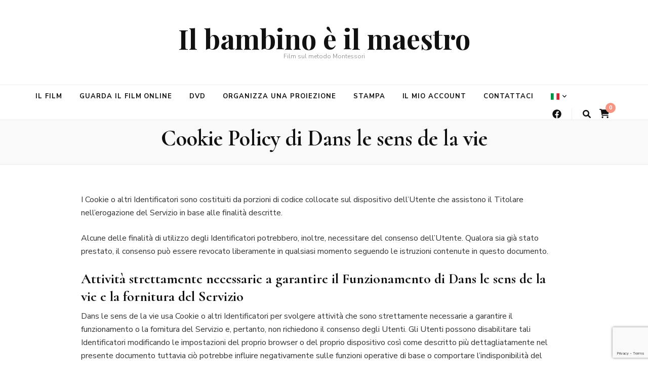

--- FILE ---
content_type: text/html; charset=UTF-8
request_url: https://www.ilbambinoeilmaestro.com/cookie-policy-di-dans-le-sens-de-la-vie/
body_size: 25329
content:
    <!DOCTYPE html>
    <html lang="it-IT">
    <head itemscope itemtype="http://schema.org/WebSite">

    <meta charset="UTF-8">
    <meta name="viewport" content="width=device-width, initial-scale=1">
    <link rel="profile" href="http://gmpg.org/xfn/11">
    <meta name='robots' content='index, follow, max-image-preview:large, max-snippet:-1, max-video-preview:-1' />

	<!-- This site is optimized with the Yoast SEO plugin v22.3 - https://yoast.com/wordpress/plugins/seo/ -->
	<title>Cookie Policy di Dans le sens de la vie - Il bambino è il maestro</title>
	<link rel="canonical" href="https://www.ilbambinoeilmaestro.com/cookie-policy-di-dans-le-sens-de-la-vie/" />
	<meta property="og:locale" content="it_IT" />
	<meta property="og:type" content="article" />
	<meta property="og:title" content="Cookie Policy di Dans le sens de la vie - Il bambino è il maestro" />
	<meta property="og:description" content="I Cookie o altri Identificatori sono costituiti da porzioni di codice collocate sul dispositivo dell&#8217;Utente che assistono il Titolare nell&#8217;erogazione del Servizio in base alle finalità descritte. Alcune delle finalità di utilizzo degli Identificatori potrebbero, inoltre, necessitare del consenso dell’Utente. Qualora sia già stato prestato, il consenso può essere revocato liberamente in qualsiasi momento seguendo &hellip;" />
	<meta property="og:url" content="https://www.ilbambinoeilmaestro.com/cookie-policy-di-dans-le-sens-de-la-vie/" />
	<meta property="og:site_name" content="Il bambino è il maestro" />
	<meta property="article:modified_time" content="2020-05-03T12:58:58+00:00" />
	<meta name="twitter:card" content="summary_large_image" />
	<meta name="twitter:label1" content="Tempo di lettura stimato" />
	<meta name="twitter:data1" content="17 minuti" />
	<script type="application/ld+json" class="yoast-schema-graph">{"@context":"https://schema.org","@graph":[{"@type":"WebPage","@id":"https://www.ilbambinoeilmaestro.com/cookie-policy-di-dans-le-sens-de-la-vie/","url":"https://www.ilbambinoeilmaestro.com/cookie-policy-di-dans-le-sens-de-la-vie/","name":"Cookie Policy di Dans le sens de la vie - Il bambino è il maestro","isPartOf":{"@id":"https://www.ilbambinoeilmaestro.com/#website"},"datePublished":"2020-05-03T12:58:57+00:00","dateModified":"2020-05-03T12:58:58+00:00","breadcrumb":{"@id":"https://www.ilbambinoeilmaestro.com/cookie-policy-di-dans-le-sens-de-la-vie/#breadcrumb"},"inLanguage":"it-IT","potentialAction":[{"@type":"ReadAction","target":["https://www.ilbambinoeilmaestro.com/cookie-policy-di-dans-le-sens-de-la-vie/"]}]},{"@type":"BreadcrumbList","@id":"https://www.ilbambinoeilmaestro.com/cookie-policy-di-dans-le-sens-de-la-vie/#breadcrumb","itemListElement":[{"@type":"ListItem","position":1,"name":"Home","item":"https://www.ilbambinoeilmaestro.com/"},{"@type":"ListItem","position":2,"name":"Cookie Policy di Dans le sens de la vie"}]},{"@type":"WebSite","@id":"https://www.ilbambinoeilmaestro.com/#website","url":"https://www.ilbambinoeilmaestro.com/","name":"Il bambino è il maestro","description":"Film sul metodo Montessori","potentialAction":[{"@type":"SearchAction","target":{"@type":"EntryPoint","urlTemplate":"https://www.ilbambinoeilmaestro.com/?s={search_term_string}"},"query-input":"required name=search_term_string"}],"inLanguage":"it-IT"}]}</script>
	<!-- / Yoast SEO plugin. -->


<link rel='dns-prefetch' href='//stats.wp.com' />
<link rel='dns-prefetch' href='//www.googletagmanager.com' />
<link rel='dns-prefetch' href='//cdn.jsdelivr.net' />
<link rel='dns-prefetch' href='//fonts.googleapis.com' />
<link rel="alternate" type="application/rss+xml" title="Il bambino è il maestro &raquo; Feed" href="https://www.ilbambinoeilmaestro.com/feed/" />
<link rel="alternate" type="application/rss+xml" title="Il bambino è il maestro &raquo; Feed dei commenti" href="https://www.ilbambinoeilmaestro.com/comments/feed/" />
<script type="text/javascript">
window._wpemojiSettings = {"baseUrl":"https:\/\/s.w.org\/images\/core\/emoji\/14.0.0\/72x72\/","ext":".png","svgUrl":"https:\/\/s.w.org\/images\/core\/emoji\/14.0.0\/svg\/","svgExt":".svg","source":{"concatemoji":"https:\/\/www.ilbambinoeilmaestro.com\/wp-includes\/js\/wp-emoji-release.min.js?ver=6.3.7"}};
/*! This file is auto-generated */
!function(i,n){var o,s,e;function c(e){try{var t={supportTests:e,timestamp:(new Date).valueOf()};sessionStorage.setItem(o,JSON.stringify(t))}catch(e){}}function p(e,t,n){e.clearRect(0,0,e.canvas.width,e.canvas.height),e.fillText(t,0,0);var t=new Uint32Array(e.getImageData(0,0,e.canvas.width,e.canvas.height).data),r=(e.clearRect(0,0,e.canvas.width,e.canvas.height),e.fillText(n,0,0),new Uint32Array(e.getImageData(0,0,e.canvas.width,e.canvas.height).data));return t.every(function(e,t){return e===r[t]})}function u(e,t,n){switch(t){case"flag":return n(e,"\ud83c\udff3\ufe0f\u200d\u26a7\ufe0f","\ud83c\udff3\ufe0f\u200b\u26a7\ufe0f")?!1:!n(e,"\ud83c\uddfa\ud83c\uddf3","\ud83c\uddfa\u200b\ud83c\uddf3")&&!n(e,"\ud83c\udff4\udb40\udc67\udb40\udc62\udb40\udc65\udb40\udc6e\udb40\udc67\udb40\udc7f","\ud83c\udff4\u200b\udb40\udc67\u200b\udb40\udc62\u200b\udb40\udc65\u200b\udb40\udc6e\u200b\udb40\udc67\u200b\udb40\udc7f");case"emoji":return!n(e,"\ud83e\udef1\ud83c\udffb\u200d\ud83e\udef2\ud83c\udfff","\ud83e\udef1\ud83c\udffb\u200b\ud83e\udef2\ud83c\udfff")}return!1}function f(e,t,n){var r="undefined"!=typeof WorkerGlobalScope&&self instanceof WorkerGlobalScope?new OffscreenCanvas(300,150):i.createElement("canvas"),a=r.getContext("2d",{willReadFrequently:!0}),o=(a.textBaseline="top",a.font="600 32px Arial",{});return e.forEach(function(e){o[e]=t(a,e,n)}),o}function t(e){var t=i.createElement("script");t.src=e,t.defer=!0,i.head.appendChild(t)}"undefined"!=typeof Promise&&(o="wpEmojiSettingsSupports",s=["flag","emoji"],n.supports={everything:!0,everythingExceptFlag:!0},e=new Promise(function(e){i.addEventListener("DOMContentLoaded",e,{once:!0})}),new Promise(function(t){var n=function(){try{var e=JSON.parse(sessionStorage.getItem(o));if("object"==typeof e&&"number"==typeof e.timestamp&&(new Date).valueOf()<e.timestamp+604800&&"object"==typeof e.supportTests)return e.supportTests}catch(e){}return null}();if(!n){if("undefined"!=typeof Worker&&"undefined"!=typeof OffscreenCanvas&&"undefined"!=typeof URL&&URL.createObjectURL&&"undefined"!=typeof Blob)try{var e="postMessage("+f.toString()+"("+[JSON.stringify(s),u.toString(),p.toString()].join(",")+"));",r=new Blob([e],{type:"text/javascript"}),a=new Worker(URL.createObjectURL(r),{name:"wpTestEmojiSupports"});return void(a.onmessage=function(e){c(n=e.data),a.terminate(),t(n)})}catch(e){}c(n=f(s,u,p))}t(n)}).then(function(e){for(var t in e)n.supports[t]=e[t],n.supports.everything=n.supports.everything&&n.supports[t],"flag"!==t&&(n.supports.everythingExceptFlag=n.supports.everythingExceptFlag&&n.supports[t]);n.supports.everythingExceptFlag=n.supports.everythingExceptFlag&&!n.supports.flag,n.DOMReady=!1,n.readyCallback=function(){n.DOMReady=!0}}).then(function(){return e}).then(function(){var e;n.supports.everything||(n.readyCallback(),(e=n.source||{}).concatemoji?t(e.concatemoji):e.wpemoji&&e.twemoji&&(t(e.twemoji),t(e.wpemoji)))}))}((window,document),window._wpemojiSettings);
</script>
<style type="text/css">
img.wp-smiley,
img.emoji {
	display: inline !important;
	border: none !important;
	box-shadow: none !important;
	height: 1em !important;
	width: 1em !important;
	margin: 0 0.07em !important;
	vertical-align: -0.1em !important;
	background: none !important;
	padding: 0 !important;
}
</style>
	<link rel='stylesheet' id='wppb_css-css' href='https://www.ilbambinoeilmaestro.com/wp-content/plugins/progress-bar/css/wppb.css?ver=2.2.3' type='text/css' media='all' />
<link rel='stylesheet' id='wp-block-library-css' href='https://www.ilbambinoeilmaestro.com/wp-includes/css/dist/block-library/style.min.css?ver=6.3.7' type='text/css' media='all' />
<link rel='stylesheet' id='wc-blocks-style-css' href='https://www.ilbambinoeilmaestro.com/wp-content/plugins/woocommerce/packages/woocommerce-blocks/build/wc-blocks.css?ver=10.6.6' type='text/css' media='all' />
<link rel='stylesheet' id='wc-blocks-style-active-filters-css' href='https://www.ilbambinoeilmaestro.com/wp-content/plugins/woocommerce/packages/woocommerce-blocks/build/active-filters.css?ver=10.6.6' type='text/css' media='all' />
<link rel='stylesheet' id='wc-blocks-style-add-to-cart-form-css' href='https://www.ilbambinoeilmaestro.com/wp-content/plugins/woocommerce/packages/woocommerce-blocks/build/add-to-cart-form.css?ver=10.6.6' type='text/css' media='all' />
<link rel='stylesheet' id='wc-blocks-packages-style-css' href='https://www.ilbambinoeilmaestro.com/wp-content/plugins/woocommerce/packages/woocommerce-blocks/build/packages-style.css?ver=10.6.6' type='text/css' media='all' />
<link rel='stylesheet' id='wc-blocks-style-all-products-css' href='https://www.ilbambinoeilmaestro.com/wp-content/plugins/woocommerce/packages/woocommerce-blocks/build/all-products.css?ver=10.6.6' type='text/css' media='all' />
<link rel='stylesheet' id='wc-blocks-style-all-reviews-css' href='https://www.ilbambinoeilmaestro.com/wp-content/plugins/woocommerce/packages/woocommerce-blocks/build/all-reviews.css?ver=10.6.6' type='text/css' media='all' />
<link rel='stylesheet' id='wc-blocks-style-attribute-filter-css' href='https://www.ilbambinoeilmaestro.com/wp-content/plugins/woocommerce/packages/woocommerce-blocks/build/attribute-filter.css?ver=10.6.6' type='text/css' media='all' />
<link rel='stylesheet' id='wc-blocks-style-breadcrumbs-css' href='https://www.ilbambinoeilmaestro.com/wp-content/plugins/woocommerce/packages/woocommerce-blocks/build/breadcrumbs.css?ver=10.6.6' type='text/css' media='all' />
<link rel='stylesheet' id='wc-blocks-style-catalog-sorting-css' href='https://www.ilbambinoeilmaestro.com/wp-content/plugins/woocommerce/packages/woocommerce-blocks/build/catalog-sorting.css?ver=10.6.6' type='text/css' media='all' />
<link rel='stylesheet' id='wc-blocks-style-customer-account-css' href='https://www.ilbambinoeilmaestro.com/wp-content/plugins/woocommerce/packages/woocommerce-blocks/build/customer-account.css?ver=10.6.6' type='text/css' media='all' />
<link rel='stylesheet' id='wc-blocks-style-featured-category-css' href='https://www.ilbambinoeilmaestro.com/wp-content/plugins/woocommerce/packages/woocommerce-blocks/build/featured-category.css?ver=10.6.6' type='text/css' media='all' />
<link rel='stylesheet' id='wc-blocks-style-featured-product-css' href='https://www.ilbambinoeilmaestro.com/wp-content/plugins/woocommerce/packages/woocommerce-blocks/build/featured-product.css?ver=10.6.6' type='text/css' media='all' />
<link rel='stylesheet' id='wc-blocks-style-mini-cart-css' href='https://www.ilbambinoeilmaestro.com/wp-content/plugins/woocommerce/packages/woocommerce-blocks/build/mini-cart.css?ver=10.6.6' type='text/css' media='all' />
<link rel='stylesheet' id='wc-blocks-style-price-filter-css' href='https://www.ilbambinoeilmaestro.com/wp-content/plugins/woocommerce/packages/woocommerce-blocks/build/price-filter.css?ver=10.6.6' type='text/css' media='all' />
<link rel='stylesheet' id='wc-blocks-style-product-add-to-cart-css' href='https://www.ilbambinoeilmaestro.com/wp-content/plugins/woocommerce/packages/woocommerce-blocks/build/product-add-to-cart.css?ver=10.6.6' type='text/css' media='all' />
<link rel='stylesheet' id='wc-blocks-style-product-button-css' href='https://www.ilbambinoeilmaestro.com/wp-content/plugins/woocommerce/packages/woocommerce-blocks/build/product-button.css?ver=10.6.6' type='text/css' media='all' />
<link rel='stylesheet' id='wc-blocks-style-product-categories-css' href='https://www.ilbambinoeilmaestro.com/wp-content/plugins/woocommerce/packages/woocommerce-blocks/build/product-categories.css?ver=10.6.6' type='text/css' media='all' />
<link rel='stylesheet' id='wc-blocks-style-product-image-css' href='https://www.ilbambinoeilmaestro.com/wp-content/plugins/woocommerce/packages/woocommerce-blocks/build/product-image.css?ver=10.6.6' type='text/css' media='all' />
<link rel='stylesheet' id='wc-blocks-style-product-image-gallery-css' href='https://www.ilbambinoeilmaestro.com/wp-content/plugins/woocommerce/packages/woocommerce-blocks/build/product-image-gallery.css?ver=10.6.6' type='text/css' media='all' />
<link rel='stylesheet' id='wc-blocks-style-product-query-css' href='https://www.ilbambinoeilmaestro.com/wp-content/plugins/woocommerce/packages/woocommerce-blocks/build/product-query.css?ver=10.6.6' type='text/css' media='all' />
<link rel='stylesheet' id='wc-blocks-style-product-results-count-css' href='https://www.ilbambinoeilmaestro.com/wp-content/plugins/woocommerce/packages/woocommerce-blocks/build/product-results-count.css?ver=10.6.6' type='text/css' media='all' />
<link rel='stylesheet' id='wc-blocks-style-product-reviews-css' href='https://www.ilbambinoeilmaestro.com/wp-content/plugins/woocommerce/packages/woocommerce-blocks/build/product-reviews.css?ver=10.6.6' type='text/css' media='all' />
<link rel='stylesheet' id='wc-blocks-style-product-sale-badge-css' href='https://www.ilbambinoeilmaestro.com/wp-content/plugins/woocommerce/packages/woocommerce-blocks/build/product-sale-badge.css?ver=10.6.6' type='text/css' media='all' />
<link rel='stylesheet' id='wc-blocks-style-product-search-css' href='https://www.ilbambinoeilmaestro.com/wp-content/plugins/woocommerce/packages/woocommerce-blocks/build/product-search.css?ver=10.6.6' type='text/css' media='all' />
<link rel='stylesheet' id='wc-blocks-style-product-sku-css' href='https://www.ilbambinoeilmaestro.com/wp-content/plugins/woocommerce/packages/woocommerce-blocks/build/product-sku.css?ver=10.6.6' type='text/css' media='all' />
<link rel='stylesheet' id='wc-blocks-style-product-stock-indicator-css' href='https://www.ilbambinoeilmaestro.com/wp-content/plugins/woocommerce/packages/woocommerce-blocks/build/product-stock-indicator.css?ver=10.6.6' type='text/css' media='all' />
<link rel='stylesheet' id='wc-blocks-style-product-summary-css' href='https://www.ilbambinoeilmaestro.com/wp-content/plugins/woocommerce/packages/woocommerce-blocks/build/product-summary.css?ver=10.6.6' type='text/css' media='all' />
<link rel='stylesheet' id='wc-blocks-style-product-title-css' href='https://www.ilbambinoeilmaestro.com/wp-content/plugins/woocommerce/packages/woocommerce-blocks/build/product-title.css?ver=10.6.6' type='text/css' media='all' />
<link rel='stylesheet' id='wc-blocks-style-rating-filter-css' href='https://www.ilbambinoeilmaestro.com/wp-content/plugins/woocommerce/packages/woocommerce-blocks/build/rating-filter.css?ver=10.6.6' type='text/css' media='all' />
<link rel='stylesheet' id='wc-blocks-style-reviews-by-category-css' href='https://www.ilbambinoeilmaestro.com/wp-content/plugins/woocommerce/packages/woocommerce-blocks/build/reviews-by-category.css?ver=10.6.6' type='text/css' media='all' />
<link rel='stylesheet' id='wc-blocks-style-reviews-by-product-css' href='https://www.ilbambinoeilmaestro.com/wp-content/plugins/woocommerce/packages/woocommerce-blocks/build/reviews-by-product.css?ver=10.6.6' type='text/css' media='all' />
<link rel='stylesheet' id='wc-blocks-style-product-details-css' href='https://www.ilbambinoeilmaestro.com/wp-content/plugins/woocommerce/packages/woocommerce-blocks/build/product-details.css?ver=10.6.6' type='text/css' media='all' />
<link rel='stylesheet' id='wc-blocks-style-single-product-css' href='https://www.ilbambinoeilmaestro.com/wp-content/plugins/woocommerce/packages/woocommerce-blocks/build/single-product.css?ver=10.6.6' type='text/css' media='all' />
<link rel='stylesheet' id='wc-blocks-style-stock-filter-css' href='https://www.ilbambinoeilmaestro.com/wp-content/plugins/woocommerce/packages/woocommerce-blocks/build/stock-filter.css?ver=10.6.6' type='text/css' media='all' />
<link rel='stylesheet' id='wc-blocks-style-cart-css' href='https://www.ilbambinoeilmaestro.com/wp-content/plugins/woocommerce/packages/woocommerce-blocks/build/cart.css?ver=10.6.6' type='text/css' media='all' />
<link rel='stylesheet' id='wc-blocks-style-checkout-css' href='https://www.ilbambinoeilmaestro.com/wp-content/plugins/woocommerce/packages/woocommerce-blocks/build/checkout.css?ver=10.6.6' type='text/css' media='all' />
<link rel='stylesheet' id='wc-blocks-style-mini-cart-contents-css' href='https://www.ilbambinoeilmaestro.com/wp-content/plugins/woocommerce/packages/woocommerce-blocks/build/mini-cart-contents.css?ver=10.6.6' type='text/css' media='all' />
<style id='classic-theme-styles-inline-css' type='text/css'>
/*! This file is auto-generated */
.wp-block-button__link{color:#fff;background-color:#32373c;border-radius:9999px;box-shadow:none;text-decoration:none;padding:calc(.667em + 2px) calc(1.333em + 2px);font-size:1.125em}.wp-block-file__button{background:#32373c;color:#fff;text-decoration:none}
</style>
<style id='global-styles-inline-css' type='text/css'>
body{--wp--preset--color--black: #000000;--wp--preset--color--cyan-bluish-gray: #abb8c3;--wp--preset--color--white: #ffffff;--wp--preset--color--pale-pink: #f78da7;--wp--preset--color--vivid-red: #cf2e2e;--wp--preset--color--luminous-vivid-orange: #ff6900;--wp--preset--color--luminous-vivid-amber: #fcb900;--wp--preset--color--light-green-cyan: #7bdcb5;--wp--preset--color--vivid-green-cyan: #00d084;--wp--preset--color--pale-cyan-blue: #8ed1fc;--wp--preset--color--vivid-cyan-blue: #0693e3;--wp--preset--color--vivid-purple: #9b51e0;--wp--preset--gradient--vivid-cyan-blue-to-vivid-purple: linear-gradient(135deg,rgba(6,147,227,1) 0%,rgb(155,81,224) 100%);--wp--preset--gradient--light-green-cyan-to-vivid-green-cyan: linear-gradient(135deg,rgb(122,220,180) 0%,rgb(0,208,130) 100%);--wp--preset--gradient--luminous-vivid-amber-to-luminous-vivid-orange: linear-gradient(135deg,rgba(252,185,0,1) 0%,rgba(255,105,0,1) 100%);--wp--preset--gradient--luminous-vivid-orange-to-vivid-red: linear-gradient(135deg,rgba(255,105,0,1) 0%,rgb(207,46,46) 100%);--wp--preset--gradient--very-light-gray-to-cyan-bluish-gray: linear-gradient(135deg,rgb(238,238,238) 0%,rgb(169,184,195) 100%);--wp--preset--gradient--cool-to-warm-spectrum: linear-gradient(135deg,rgb(74,234,220) 0%,rgb(151,120,209) 20%,rgb(207,42,186) 40%,rgb(238,44,130) 60%,rgb(251,105,98) 80%,rgb(254,248,76) 100%);--wp--preset--gradient--blush-light-purple: linear-gradient(135deg,rgb(255,206,236) 0%,rgb(152,150,240) 100%);--wp--preset--gradient--blush-bordeaux: linear-gradient(135deg,rgb(254,205,165) 0%,rgb(254,45,45) 50%,rgb(107,0,62) 100%);--wp--preset--gradient--luminous-dusk: linear-gradient(135deg,rgb(255,203,112) 0%,rgb(199,81,192) 50%,rgb(65,88,208) 100%);--wp--preset--gradient--pale-ocean: linear-gradient(135deg,rgb(255,245,203) 0%,rgb(182,227,212) 50%,rgb(51,167,181) 100%);--wp--preset--gradient--electric-grass: linear-gradient(135deg,rgb(202,248,128) 0%,rgb(113,206,126) 100%);--wp--preset--gradient--midnight: linear-gradient(135deg,rgb(2,3,129) 0%,rgb(40,116,252) 100%);--wp--preset--font-size--small: 13px;--wp--preset--font-size--medium: 20px;--wp--preset--font-size--large: 36px;--wp--preset--font-size--x-large: 42px;--wp--preset--spacing--20: 0.44rem;--wp--preset--spacing--30: 0.67rem;--wp--preset--spacing--40: 1rem;--wp--preset--spacing--50: 1.5rem;--wp--preset--spacing--60: 2.25rem;--wp--preset--spacing--70: 3.38rem;--wp--preset--spacing--80: 5.06rem;--wp--preset--shadow--natural: 6px 6px 9px rgba(0, 0, 0, 0.2);--wp--preset--shadow--deep: 12px 12px 50px rgba(0, 0, 0, 0.4);--wp--preset--shadow--sharp: 6px 6px 0px rgba(0, 0, 0, 0.2);--wp--preset--shadow--outlined: 6px 6px 0px -3px rgba(255, 255, 255, 1), 6px 6px rgba(0, 0, 0, 1);--wp--preset--shadow--crisp: 6px 6px 0px rgba(0, 0, 0, 1);}:where(.is-layout-flex){gap: 0.5em;}:where(.is-layout-grid){gap: 0.5em;}body .is-layout-flow > .alignleft{float: left;margin-inline-start: 0;margin-inline-end: 2em;}body .is-layout-flow > .alignright{float: right;margin-inline-start: 2em;margin-inline-end: 0;}body .is-layout-flow > .aligncenter{margin-left: auto !important;margin-right: auto !important;}body .is-layout-constrained > .alignleft{float: left;margin-inline-start: 0;margin-inline-end: 2em;}body .is-layout-constrained > .alignright{float: right;margin-inline-start: 2em;margin-inline-end: 0;}body .is-layout-constrained > .aligncenter{margin-left: auto !important;margin-right: auto !important;}body .is-layout-constrained > :where(:not(.alignleft):not(.alignright):not(.alignfull)){max-width: var(--wp--style--global--content-size);margin-left: auto !important;margin-right: auto !important;}body .is-layout-constrained > .alignwide{max-width: var(--wp--style--global--wide-size);}body .is-layout-flex{display: flex;}body .is-layout-flex{flex-wrap: wrap;align-items: center;}body .is-layout-flex > *{margin: 0;}body .is-layout-grid{display: grid;}body .is-layout-grid > *{margin: 0;}:where(.wp-block-columns.is-layout-flex){gap: 2em;}:where(.wp-block-columns.is-layout-grid){gap: 2em;}:where(.wp-block-post-template.is-layout-flex){gap: 1.25em;}:where(.wp-block-post-template.is-layout-grid){gap: 1.25em;}.has-black-color{color: var(--wp--preset--color--black) !important;}.has-cyan-bluish-gray-color{color: var(--wp--preset--color--cyan-bluish-gray) !important;}.has-white-color{color: var(--wp--preset--color--white) !important;}.has-pale-pink-color{color: var(--wp--preset--color--pale-pink) !important;}.has-vivid-red-color{color: var(--wp--preset--color--vivid-red) !important;}.has-luminous-vivid-orange-color{color: var(--wp--preset--color--luminous-vivid-orange) !important;}.has-luminous-vivid-amber-color{color: var(--wp--preset--color--luminous-vivid-amber) !important;}.has-light-green-cyan-color{color: var(--wp--preset--color--light-green-cyan) !important;}.has-vivid-green-cyan-color{color: var(--wp--preset--color--vivid-green-cyan) !important;}.has-pale-cyan-blue-color{color: var(--wp--preset--color--pale-cyan-blue) !important;}.has-vivid-cyan-blue-color{color: var(--wp--preset--color--vivid-cyan-blue) !important;}.has-vivid-purple-color{color: var(--wp--preset--color--vivid-purple) !important;}.has-black-background-color{background-color: var(--wp--preset--color--black) !important;}.has-cyan-bluish-gray-background-color{background-color: var(--wp--preset--color--cyan-bluish-gray) !important;}.has-white-background-color{background-color: var(--wp--preset--color--white) !important;}.has-pale-pink-background-color{background-color: var(--wp--preset--color--pale-pink) !important;}.has-vivid-red-background-color{background-color: var(--wp--preset--color--vivid-red) !important;}.has-luminous-vivid-orange-background-color{background-color: var(--wp--preset--color--luminous-vivid-orange) !important;}.has-luminous-vivid-amber-background-color{background-color: var(--wp--preset--color--luminous-vivid-amber) !important;}.has-light-green-cyan-background-color{background-color: var(--wp--preset--color--light-green-cyan) !important;}.has-vivid-green-cyan-background-color{background-color: var(--wp--preset--color--vivid-green-cyan) !important;}.has-pale-cyan-blue-background-color{background-color: var(--wp--preset--color--pale-cyan-blue) !important;}.has-vivid-cyan-blue-background-color{background-color: var(--wp--preset--color--vivid-cyan-blue) !important;}.has-vivid-purple-background-color{background-color: var(--wp--preset--color--vivid-purple) !important;}.has-black-border-color{border-color: var(--wp--preset--color--black) !important;}.has-cyan-bluish-gray-border-color{border-color: var(--wp--preset--color--cyan-bluish-gray) !important;}.has-white-border-color{border-color: var(--wp--preset--color--white) !important;}.has-pale-pink-border-color{border-color: var(--wp--preset--color--pale-pink) !important;}.has-vivid-red-border-color{border-color: var(--wp--preset--color--vivid-red) !important;}.has-luminous-vivid-orange-border-color{border-color: var(--wp--preset--color--luminous-vivid-orange) !important;}.has-luminous-vivid-amber-border-color{border-color: var(--wp--preset--color--luminous-vivid-amber) !important;}.has-light-green-cyan-border-color{border-color: var(--wp--preset--color--light-green-cyan) !important;}.has-vivid-green-cyan-border-color{border-color: var(--wp--preset--color--vivid-green-cyan) !important;}.has-pale-cyan-blue-border-color{border-color: var(--wp--preset--color--pale-cyan-blue) !important;}.has-vivid-cyan-blue-border-color{border-color: var(--wp--preset--color--vivid-cyan-blue) !important;}.has-vivid-purple-border-color{border-color: var(--wp--preset--color--vivid-purple) !important;}.has-vivid-cyan-blue-to-vivid-purple-gradient-background{background: var(--wp--preset--gradient--vivid-cyan-blue-to-vivid-purple) !important;}.has-light-green-cyan-to-vivid-green-cyan-gradient-background{background: var(--wp--preset--gradient--light-green-cyan-to-vivid-green-cyan) !important;}.has-luminous-vivid-amber-to-luminous-vivid-orange-gradient-background{background: var(--wp--preset--gradient--luminous-vivid-amber-to-luminous-vivid-orange) !important;}.has-luminous-vivid-orange-to-vivid-red-gradient-background{background: var(--wp--preset--gradient--luminous-vivid-orange-to-vivid-red) !important;}.has-very-light-gray-to-cyan-bluish-gray-gradient-background{background: var(--wp--preset--gradient--very-light-gray-to-cyan-bluish-gray) !important;}.has-cool-to-warm-spectrum-gradient-background{background: var(--wp--preset--gradient--cool-to-warm-spectrum) !important;}.has-blush-light-purple-gradient-background{background: var(--wp--preset--gradient--blush-light-purple) !important;}.has-blush-bordeaux-gradient-background{background: var(--wp--preset--gradient--blush-bordeaux) !important;}.has-luminous-dusk-gradient-background{background: var(--wp--preset--gradient--luminous-dusk) !important;}.has-pale-ocean-gradient-background{background: var(--wp--preset--gradient--pale-ocean) !important;}.has-electric-grass-gradient-background{background: var(--wp--preset--gradient--electric-grass) !important;}.has-midnight-gradient-background{background: var(--wp--preset--gradient--midnight) !important;}.has-small-font-size{font-size: var(--wp--preset--font-size--small) !important;}.has-medium-font-size{font-size: var(--wp--preset--font-size--medium) !important;}.has-large-font-size{font-size: var(--wp--preset--font-size--large) !important;}.has-x-large-font-size{font-size: var(--wp--preset--font-size--x-large) !important;}
.wp-block-navigation a:where(:not(.wp-element-button)){color: inherit;}
:where(.wp-block-post-template.is-layout-flex){gap: 1.25em;}:where(.wp-block-post-template.is-layout-grid){gap: 1.25em;}
:where(.wp-block-columns.is-layout-flex){gap: 2em;}:where(.wp-block-columns.is-layout-grid){gap: 2em;}
.wp-block-pullquote{font-size: 1.5em;line-height: 1.6;}
</style>
<link rel='stylesheet' id='pi-dcw-css' href='https://www.ilbambinoeilmaestro.com/wp-content/plugins/add-to-cart-direct-checkout-for-woocommerce/public/css/pi-dcw-public.css?ver=2.1.73.14' type='text/css' media='all' />
<style id='pi-dcw-inline-css' type='text/css'>

		.pisol_buy_now_button{
			color:#ffffff !important;
			background-color: #ee6443 !important;
		}
		
</style>
<link rel='stylesheet' id='contact-form-7-css' href='https://www.ilbambinoeilmaestro.com/wp-content/plugins/contact-form-7/includes/css/styles.css?ver=5.9.8' type='text/css' media='all' />
<link rel='stylesheet' id='flag-icon.min.css-css' href='https://www.ilbambinoeilmaestro.com/wp-content/plugins/icon4menu//css/flag-icon.min.css?ver=6.3.7' type='text/css' media='all' />
<link rel='stylesheet' id='ovri-css' href='https://www.ilbambinoeilmaestro.com/wp-content/plugins/moneytigo/assets/css/styles.css?ver=6.3.7' type='text/css' media='all' />
<link rel='stylesheet' id='bootstrapcss-css' href='https://cdn.jsdelivr.net/npm/bootstrap@5.3.2/dist/css/bootstrap.min.css?ver=6.3.7' type='text/css' media='all' />
<link rel='stylesheet' id='wp-video-popup-css' href='https://www.ilbambinoeilmaestro.com/wp-content/plugins/responsive-youtube-vimeo-popup/assets/css/wp-video-popup.css?ver=2.10.1' type='text/css' media='all' />
<link rel='stylesheet' id='woocommerce-layout-css' href='https://www.ilbambinoeilmaestro.com/wp-content/plugins/woocommerce/assets/css/woocommerce-layout.css?ver=8.0.3' type='text/css' media='all' />
<link rel='stylesheet' id='woocommerce-smallscreen-css' href='https://www.ilbambinoeilmaestro.com/wp-content/plugins/woocommerce/assets/css/woocommerce-smallscreen.css?ver=8.0.3' type='text/css' media='only screen and (max-width: 768px)' />
<link rel='stylesheet' id='woocommerce-general-css' href='https://www.ilbambinoeilmaestro.com/wp-content/plugins/woocommerce/assets/css/woocommerce.css?ver=8.0.3' type='text/css' media='all' />
<style id='woocommerce-inline-inline-css' type='text/css'>
.woocommerce form .form-row .required { visibility: visible; }
</style>
<link rel='stylesheet' id='woocommerce-pre-orders-main-css-css' href='https://www.ilbambinoeilmaestro.com/wp-content/plugins/pre-orders-for-woocommerce/media/css/main.css?ver=1.2.13' type='text/css' media='all' />
<link rel='stylesheet' id='wc-memberships-frontend-css' href='https://www.ilbambinoeilmaestro.com/wp-content/plugins/woocommerce-memberships/assets/css/frontend/wc-memberships-frontend.min.css?ver=1.16.3' type='text/css' media='all' />
<link rel='stylesheet' id='animate-css' href='https://www.ilbambinoeilmaestro.com/wp-content/themes/blossom-feminine/css/animate.min.css?ver=3.5.2' type='text/css' media='all' />
<link rel='stylesheet' id='blossom-feminine-style-css' href='https://www.ilbambinoeilmaestro.com/wp-content/themes/blossom-feminine/style.css?ver=6.3.7' type='text/css' media='all' />
<link rel='stylesheet' id='blossom-chic-css' href='https://www.ilbambinoeilmaestro.com/wp-content/themes/blossom-chic/style.css?ver=1.1.1' type='text/css' media='all' />
<link rel='stylesheet' id='owl-carousel-css' href='https://www.ilbambinoeilmaestro.com/wp-content/themes/blossom-feminine/css/owl.carousel.min.css?ver=2.2.1' type='text/css' media='all' />
<link rel='stylesheet' id='blossom-feminine-google-fonts-css' href='https://fonts.googleapis.com/css?family=Nunito+Sans%3A200%2C300%2Cregular%2C500%2C600%2C700%2C800%2C900%2C200italic%2C300italic%2Citalic%2C500italic%2C600italic%2C700italic%2C800italic%2C900italic%7CCormorant%3A300%2Cregular%2C500%2C600%2C700%2C300italic%2Citalic%2C500italic%2C600italic%2C700italic%7CPlayfair+Display%3A700' type='text/css' media='all' />
<link rel='stylesheet' id='blossom-feminine-woocommerce-style-css' href='https://www.ilbambinoeilmaestro.com/wp-content/themes/blossom-feminine/css/woocommerce.min.css?ver=1.1.1' type='text/css' media='all' />
<script id="woocommerce-google-analytics-integration-gtag-js-after" type="text/javascript">
/* Google Analytics for WooCommerce (gtag.js) */
					window.dataLayer = window.dataLayer || [];
					function gtag(){dataLayer.push(arguments);}
					// Set up default consent state.
					for ( const mode of [{"analytics_storage":"denied","ad_storage":"denied","ad_user_data":"denied","ad_personalization":"denied","region":["AT","BE","BG","HR","CY","CZ","DK","EE","FI","FR","DE","GR","HU","IS","IE","IT","LV","LI","LT","LU","MT","NL","NO","PL","PT","RO","SK","SI","ES","SE","GB","CH"]}] || [] ) {
						gtag( "consent", "default", { "wait_for_update": 500, ...mode } );
					}
					gtag("js", new Date());
					gtag("set", "developer_id.dOGY3NW", true);
					gtag("config", "G-8NBSCBCCV6", {"track_404":true,"allow_google_signals":false,"logged_in":false,"linker":{"domains":[],"allow_incoming":false},"custom_map":{"dimension1":"logged_in"}});
</script>
<script type='text/javascript' src='https://www.ilbambinoeilmaestro.com/wp-includes/js/jquery/jquery.min.js?ver=3.7.0' id='jquery-core-js'></script>
<script type='text/javascript' src='https://www.ilbambinoeilmaestro.com/wp-includes/js/jquery/jquery-migrate.min.js?ver=3.4.1' id='jquery-migrate-js'></script>
<script type='text/javascript' src='https://www.ilbambinoeilmaestro.com/wp-includes/js/dist/vendor/wp-polyfill-inert.min.js?ver=3.1.2' id='wp-polyfill-inert-js'></script>
<script type='text/javascript' src='https://www.ilbambinoeilmaestro.com/wp-includes/js/dist/vendor/regenerator-runtime.min.js?ver=0.13.11' id='regenerator-runtime-js'></script>
<script type='text/javascript' src='https://www.ilbambinoeilmaestro.com/wp-includes/js/dist/vendor/wp-polyfill.min.js?ver=3.15.0' id='wp-polyfill-js'></script>
<script type='text/javascript' src='https://www.ilbambinoeilmaestro.com/wp-includes/js/dist/hooks.min.js?ver=c6aec9a8d4e5a5d543a1' id='wp-hooks-js'></script>
<script type='text/javascript' src='https://stats.wp.com/w.js?ver=202604' id='woo-tracks-js'></script>
<script type='text/javascript' src='https://www.googletagmanager.com/gtag/js?id=G-8NBSCBCCV6' id='google-tag-manager-js' data-wp-strategy='async'></script>
<script type='text/javascript' id='pi-dcw-js-extra'>
/* <![CDATA[ */
var pisol_dcw_setting = {"ajax_url":"https:\/\/www.ilbambinoeilmaestro.com\/wp-admin\/admin-ajax.php"};
/* ]]> */
</script>
<script type='text/javascript' src='https://www.ilbambinoeilmaestro.com/wp-content/plugins/add-to-cart-direct-checkout-for-woocommerce/public/js/pi-dcw-public.js?ver=2.1.73.14' id='pi-dcw-js'></script>
<script type='text/javascript' src='https://www.ilbambinoeilmaestro.com/wp-content/plugins/icon4menu//js/docs.js?ver=6.3.7' id='flag-icon.js-js'></script>
<script type='text/javascript' id='say-what-js-js-extra'>
/* <![CDATA[ */
var say_what_data = {"replacements":{"wc_pay_per_post|Access Your Purchased Content|":"Per guardare il film, accedi al tuo account e fai clic su questo link:","woocommerce|Thanks for creating an account on|":"<br>Grazie per aver creato un account su","woocommerce|Your username is|":"<br>Il tuo nome utente \u00e8","woocommerce-memberships|Membership Details|":"Periodo di visione","woocommerce-memberships|Start Date|":"Data d'inizio","woocommerce-memberships|Expires|":"Data di scadenza","woocommerce-memberships|Status|":"Stato\nStato","woocommerce-memberships|My Membership|":"La mia iscrizione","woocommerce-memberships|Back to %s|":"Torna al Mio account","woocommerce|Dashboard|":"Mio account","woocommerce-memberships|Content|":"Contenuto","woocommerce-memberships|Manage|":"Durata dell'abbonamento","woocommerce|From your account dashboard you can view your <a href=\"%1$s\">recent orders<\/a>, manage your <a href=\"%2$s\">shipping and billing addresses<\/a> and <a href=\"%3$s\">edit your password and account details<\/a>.|":"<strong>Tutti i film ordinati per essere visti online sono accessibili <a href=\"https:\/\/www.ilbambinoeilmaestro.com\/mio-account\/members-area\/\">cliccando qui.<\/a><\/ strong>\n<br><br>\nQuesta area membri ti consente anche di visualizzare <a href=\"%1$s\">i tuoi ordini<\/a>, modificare <a href=\"%2$s\">i tuoi indirizzi di consegna e fatturazione<\/a> e < a href=\"%3$s\">aggiorna il tuo profilo<\/a> (password, cognome, nome, email).","woocommerce|Just to let you know &mdash; we've received your order #%s, and it is now being processed:|":"Ciao,\nAbbiamo appena ricevuto il tuo ordine e il relativo pagamento.\nTi ringraziamo calorosamente.\nAccedendo con la tua email e password sul nostro sito internet: https:\/\/www.ilbambinoeilmaestro.com\/mio-account\/, potrai accedere ai film ordinati.\nI dettagli del tuo ordine sono visualizzati di seguito.","woocommerce-memberships|You can view details for each membership in your account:|":"Una volta connesso al tuo account, il tuo ordine ti d\u00e0 accesso a:","woocommerce-memberships|Thanks for purchasing a membership!|":"Grazie per il vostro ordine. Collegati al nostro sito per vedere il film cliccando qui:","woocommerce-memberships|You can view more details about your membership from %1$syour account%2$s.|":"%1$smio-account%2$s.","pre-orders-for-woocommerce|New pre-order|":"Nuovo preordine","|Thank you for your pre-order|":"Grazie per il preordine","pre-orders-for-woocommerce|Your {site_title} Pre-Order has been received!|":"Il preordine del suo DVD \u00e8 stato ricevuto!","pre-orders-for-woocommerce|Thanks for your pre-order. Here\u2019s a reminder of what you ordered:|":"Abbiamo appena ricevuto il tuo ordine e il tuo pagamento.\nTi ringraziamo vivamente.\nEcco un promemoria di ci\u00f2 che hai ordinato:","pre-orders-for-woocommerce|We look forward to fulfilling your pre-order soon.|":"<br>Le invieremo un'e-mail non appena il DVD sar\u00e0 pronto per essere spedito.<\/br>","woocommerce-memberships|Looks like you don't have a membership yet!|":"Sembra che lei non abbia i diritti di visione del film.","pre-orders-for-woocommerce|Hi %s,|":"Salve %s,","woocommerce-memberships|View|":"Guardare"}};
/* ]]> */
</script>
<script type='text/javascript' src='https://www.ilbambinoeilmaestro.com/wp-content/plugins/say-what/assets/build/frontend.js?ver=fd31684c45e4d85aeb4e' id='say-what-js-js'></script>
<script id="wc-blocks-checkout-events-dependency-error-js-after" type="text/javascript">
console.error( "Payment gateway with handle 'wc-stripe-blocks-link' has been deactivated in Cart and Checkout blocks because its dependency 'wc-blocks-checkout-events' is not registered. Read the docs about registering assets for payment methods: https://github.com/woocommerce/woocommerce-blocks/blob/060f63c04f0f34f645200b5d4da9212125c49177/docs/third-party-developers/extensibility/checkout-payment-methods/payment-method-integration.md#registering-assets" );
</script>
<link rel="https://api.w.org/" href="https://www.ilbambinoeilmaestro.com/wp-json/" /><link rel="alternate" type="application/json" href="https://www.ilbambinoeilmaestro.com/wp-json/wp/v2/pages/107" /><link rel="EditURI" type="application/rsd+xml" title="RSD" href="https://www.ilbambinoeilmaestro.com/xmlrpc.php?rsd" />
<meta name="generator" content="WordPress 6.3.7" />
<meta name="generator" content="WooCommerce 8.0.3" />
<link rel='shortlink' href='https://www.ilbambinoeilmaestro.com/?p=107' />
<link rel="alternate" type="application/json+oembed" href="https://www.ilbambinoeilmaestro.com/wp-json/oembed/1.0/embed?url=https%3A%2F%2Fwww.ilbambinoeilmaestro.com%2Fcookie-policy-di-dans-le-sens-de-la-vie%2F" />
<link rel="alternate" type="text/xml+oembed" href="https://www.ilbambinoeilmaestro.com/wp-json/oembed/1.0/embed?url=https%3A%2F%2Fwww.ilbambinoeilmaestro.com%2Fcookie-policy-di-dans-le-sens-de-la-vie%2F&#038;format=xml" />
	<noscript><style>.woocommerce-product-gallery{ opacity: 1 !important; }</style></noscript>
	<link rel="icon" href="https://www.ilbambinoeilmaestro.com/wp-content/uploads/2022/12/cropped-montessori-movie-32x32.jpg" sizes="32x32" />
<link rel="icon" href="https://www.ilbambinoeilmaestro.com/wp-content/uploads/2022/12/cropped-montessori-movie-192x192.jpg" sizes="192x192" />
<link rel="apple-touch-icon" href="https://www.ilbambinoeilmaestro.com/wp-content/uploads/2022/12/cropped-montessori-movie-180x180.jpg" />
<meta name="msapplication-TileImage" content="https://www.ilbambinoeilmaestro.com/wp-content/uploads/2022/12/cropped-montessori-movie-270x270.jpg" />
<style type='text/css' media='all'>     
    .content-newsletter .blossomthemes-email-newsletter-wrapper.bg-img:after,
    .widget_blossomthemes_email_newsletter_widget .blossomthemes-email-newsletter-wrapper:after{
        background: rgba(246, 149, 129, 0.8);    }
    
    /* primary color */
    a{
        color: #f69581;
    }
    
    a:hover,
    a:focus{
        color: #f69581;
    }

    .secondary-nav ul li a:hover,
    .secondary-nav ul li a:focus,
    .secondary-nav ul li:hover > a,
    .secondary-nav ul li:focus > a,
    .secondary-nav .current_page_item > a,
    .secondary-nav .current-menu-item > a,
    .secondary-nav .current_page_ancestor > a,
    .secondary-nav .current-menu-ancestor > a,
    .header-t .social-networks li a:hover,
    .header-t .social-networks li a:focus,
    .main-navigation ul li a:hover,
    .main-navigation ul li a:focus,
    .main-navigation ul li:hover > a,
    .main-navigation ul li:focus > a,
    .main-navigation .current_page_item > a,
    .main-navigation .current-menu-item > a,
    .main-navigation .current_page_ancestor > a,
    .main-navigation .current-menu-ancestor > a,
    .banner .banner-text .cat-links a:hover,
    .banner .banner-text .cat-links a:focus,
    .banner .banner-text .title a:hover,
    .banner .banner-text .title a:focus,
    #primary .post .text-holder .entry-header .entry-title a:hover,
    #primary .post .text-holder .entry-header .entry-title a:focus,
    .widget ul li a:hover,
    .widget ul li a:focus,
    .site-footer .widget ul li a:hover,
    .site-footer .widget ul li a:focus,
    #crumbs a:hover,
    #crumbs a:focus,
    .related-post .post .text-holder .cat-links a:hover,
    .related-post .post .text-holder .cat-links a:focus,
    .related-post .post .text-holder .entry-title a:hover,
    .related-post .post .text-holder .entry-title a:focus,
    .comments-area .comment-body .comment-metadata a:hover,
    .comments-area .comment-body .comment-metadata a:focus,
    .search #primary .search-post .text-holder .entry-header .entry-title a:hover,
    .search #primary .search-post .text-holder .entry-header .entry-title a:focus,
    .site-title a:hover,
    .site-title a:focus,
    .widget_bttk_popular_post ul li .entry-header .entry-meta a:hover,
    .widget_bttk_popular_post ul li .entry-header .entry-meta a:focus,
    .widget_bttk_pro_recent_post ul li .entry-header .entry-meta a:hover,
    .widget_bttk_pro_recent_post ul li .entry-header .entry-meta a:focus,
    .widget_bttk_posts_category_slider_widget .carousel-title .title a:hover,
    .widget_bttk_posts_category_slider_widget .carousel-title .title a:focus,
    .site-footer .widget_bttk_posts_category_slider_widget .carousel-title .title a:hover,
    .site-footer .widget_bttk_posts_category_slider_widget .carousel-title .title a:focus,
    .portfolio-sorting .button:hover,
    .portfolio-sorting .button:focus,
    .portfolio-sorting .button.is-checked,
    .portfolio-item .portfolio-img-title a:hover,
    .portfolio-item .portfolio-img-title a:focus,
    .portfolio-item .portfolio-cat a:hover,
    .portfolio-item .portfolio-cat a:focus,
    .entry-header .portfolio-cat a:hover,
    .entry-header .portfolio-cat a:focus,
    .header-layout-two .header-b .social-networks li a:hover, 
    .header-layout-two .header-b .social-networks li a:focus,
    #primary .post .text-holder .entry-header .entry-meta a:hover,
    .entry-content a:hover,
    .entry-summary a:hover,
    .page-content a:hover,
    .comment-content a:hover,
    .widget .textwidget a:hover{
        color: #f69581;
    }

    <!-- .navigation.pagination .page-numbers{
        border-color: ;
    } -->

    #primary .post .text-holder .entry-footer .btn-readmore:hover,
    #primary .post .text-holder .entry-footer .btn-readmore:focus,
    .navigation.pagination .page-numbers:hover,
    .navigation.pagination .page-numbers:focus,
    .widget_calendar caption,
    .widget_calendar table tbody td a,
    .widget_tag_cloud .tagcloud a:hover,
    .widget_tag_cloud .tagcloud a:focus,
    #blossom-top,
    .single #primary .post .entry-footer .tags a:hover,
    .single #primary .post .entry-footer .tags a:focus,
    .error-holder .page-content a:hover,
    .error-holder .page-content a:focus,
    .widget_bttk_author_bio .readmore:hover,
    .widget_bttk_author_bio .readmore:focus,
    .widget_bttk_social_links ul li a:hover,
    .widget_bttk_social_links ul li a:focus,
    .widget_bttk_image_text_widget ul li .btn-readmore:hover,
    .widget_bttk_image_text_widget ul li .btn-readmore:focus,
    .widget_bttk_custom_categories ul li a:hover .post-count,
    .widget_bttk_custom_categories ul li a:hover:focus .post-count,
    .content-instagram ul li .instagram-meta .like,
    .content-instagram ul li .instagram-meta .comment,
    #secondary .widget_blossomtheme_featured_page_widget .text-holder .btn-readmore:hover,
    #secondary .widget_blossomtheme_featured_page_widget .text-holder .btn-readmore:focus,
    #secondary .widget_blossomtheme_companion_cta_widget .btn-cta:hover,
    #secondary .widget_blossomtheme_companion_cta_widget .btn-cta:focus,
    #secondary .widget_bttk_icon_text_widget .text-holder .btn-readmore:hover,
    #secondary .widget_bttk_icon_text_widget .text-holder .btn-readmore:focus,
    .site-footer .widget_blossomtheme_companion_cta_widget .btn-cta:hover,
    .site-footer .widget_blossomtheme_companion_cta_widget .btn-cta:focus,
    .site-footer .widget_blossomtheme_featured_page_widget .text-holder .btn-readmore:hover,
    .site-footer .widget_blossomtheme_featured_page_widget .text-holder .btn-readmore:focus,
    .site-footer .widget_bttk_icon_text_widget .text-holder .btn-readmore:hover,
    .site-footer .widget_bttk_icon_text_widget .text-holder .btn-readmore:focus,
    .header-layout-two .header-b .tools .cart .count,
    #primary .post .text-holder .entry-header .cat-links a:hover,
    .widget_bttk_popular_post .style-two li .entry-header .cat-links a:hover, 
    .widget_bttk_pro_recent_post .style-two li .entry-header .cat-links a:hover, 
    .widget_bttk_popular_post .style-three li .entry-header .cat-links a:hover,
    .widget_bttk_pro_recent_post .style-three li .entry-header .cat-links a:hover, .widget_bttk_posts_category_slider_widget .carousel-title .cat-links a:hover,
    .widget_bttk_posts_category_slider_widget .owl-theme .owl-prev:hover, .widget_bttk_posts_category_slider_widget .owl-theme .owl-prev:focus, .widget_bttk_posts_category_slider_widget .owl-theme .owl-next:hover, .widget_bttk_posts_category_slider_widget .owl-theme .owl-next:focus,
    .banner .owl-nav .owl-prev:hover, 
    .banner .owl-nav .owl-next:hover,
    .banner .banner-text .cat-links a:hover,
    button:hover, input[type="button"]:hover, 
    input[type="reset"]:hover, input[type="submit"]:hover, 
    button:focus, input[type="button"]:focus, 
    input[type="reset"]:focus, 
    input[type="submit"]:focus,
    .category-section .col .img-holder:hover .text-holder span,
    #primary .post .entry-content .highlight,
    #primary .page .entry-content .highlight, 
    .widget_bttk_posts_category_slider_widget .owl-theme .owl-nav [class*="owl-"]:hover{
        background: #f69581;
    }

    #secondary .profile-link.customize-unpreviewable {
        background-color: #f69581;
    }

    .navigation.pagination .page-numbers.current,
    .post-navigation .nav-links .nav-previous a:hover,
    .post-navigation .nav-links .nav-next a:hover,
    .post-navigation .nav-links .nav-previous a:focus,
    .post-navigation .nav-links .nav-next a:focus,
    .content-newsletter .blossomthemes-email-newsletter-wrapper form input[type="submit"]:hover, .content-newsletter .blossomthemes-email-newsletter-wrapper form input[type="submit"]:focus{
        background: #f69581;
        border-color: #f69581;
    }
    .content-newsletter .blossomthemes-email-newsletter-wrapper form input[type="submit"]:hover, .content-newsletter .blossomthemes-email-newsletter-wrapper form input[type="submit"]:focus{
        color: #fff;
    }

    #primary .post .entry-content blockquote,
    #primary .page .entry-content blockquote{
        border-bottom-color: #f69581;
        border-top-color: #f69581;
    }

    #primary .post .entry-content .pull-left,
    #primary .page .entry-content .pull-left,
    #primary .post .entry-content .pull-right,
    #primary .page .entry-content .pull-right{border-left-color: #f69581;}

    .error-holder .page-content h2{
        text-shadow: 6px 6px 0 #f69581;
    }

    .category-section .col .img-holder:hover .text-holder,
    .navigation.pagination .page-numbers:hover, 
    .navigation.pagination .page-numbers:focus{
        border-color: #f69581;
    }

    .banner-text .cat-links a, 
    .category-section .col .img-holder .text-holder span, 
    #primary .post .text-holder .entry-header .cat-links a, 
    .navigation.pagination .page-numbers.current, 
    .widget_bttk_popular_post .style-two li .entry-header .cat-links a, 
    .widget_bttk_pro_recent_post .style-two li .entry-header .cat-links a, 
    .widget_bttk_popular_post .style-three li .entry-header .cat-links a, 
    .widget_bttk_pro_recent_post .style-three li .entry-header .cat-links a, 
    .widget_bttk_posts_category_slider_widget .carousel-title .cat-links a, 
    .content-newsletter .blossomthemes-email-newsletter-wrapper form input[type="submit"]:hover, 
    .content-newsletter .blossomthemes-email-newsletter-wrapper form input[type="submit"]:focus {
        background-color: #feeae3;
    }

    .widget .widget-title {
        background: #feeae3;
    }

    .category-section .col .img-holder .text-holder, 
    .navigation.pagination .page-numbers.current, 
    .navigation.pagination .page-numbers, 
    .content-newsletter .blossomthemes-email-newsletter-wrapper form input[type="submit"]:hover, 
    .content-newsletter .blossomthemes-email-newsletter-wrapper form input[type="submit"]:focus {
        border-color: #feeae3;;
    }
    
    body,
    button,
    input,
    select,
    optgroup,
    textarea{
        font-family : Nunito Sans;
        font-size   : 16px;
    }

    .widget_bttk_pro_recent_post ul li .entry-header .entry-title,
    .widget_bttk_posts_category_slider_widget .carousel-title .title,
    .content-newsletter .blossomthemes-email-newsletter-wrapper .text-holder h3,
    .widget_blossomthemes_email_newsletter_widget .blossomthemes-email-newsletter-wrapper .text-holder h3,
    #secondary .widget_bttk_testimonial_widget .text-holder .name,
    #secondary .widget_bttk_description_widget .text-holder .name,
    .site-footer .widget_bttk_description_widget .text-holder .name,
    .site-footer .widget_bttk_testimonial_widget .text-holder .name, 
    .widget_bttk_popular_post ul li .entry-header .entry-title, 
    .widget_bttk_author_bio .title-holder {
        font-family : Nunito Sans;
    }

    .banner .banner-text .title,
    #primary .sticky .text-holder .entry-header .entry-title,
    #primary .post .text-holder .entry-header .entry-title,
    .author-section .text-holder .title,
    .post-navigation .nav-links .nav-previous .post-title,
    .post-navigation .nav-links .nav-next .post-title,
    .related-post .post .text-holder .entry-title,
    .comments-area .comments-title,
    .comments-area .comment-body .fn,
    .comments-area .comment-reply-title,
    .page-header .page-title,
    #primary .post .entry-content blockquote,
    #primary .page .entry-content blockquote,
    #primary .post .entry-content .pull-left,
    #primary .page .entry-content .pull-left,
    #primary .post .entry-content .pull-right,
    #primary .page .entry-content .pull-right,
    #primary .post .entry-content h1,
    #primary .page .entry-content h1,
    #primary .post .entry-content h2,
    #primary .page .entry-content h2,
    #primary .post .entry-content h3,
    #primary .page .entry-content h3,
    #primary .post .entry-content h4,
    #primary .page .entry-content h4,
    #primary .post .entry-content h5,
    #primary .page .entry-content h5,
    #primary .post .entry-content h6,
    #primary .page .entry-content h6,
    .search #primary .search-post .text-holder .entry-header .entry-title,
    .error-holder .page-content h2,
    .portfolio-text-holder .portfolio-img-title,
    .portfolio-holder .entry-header .entry-title,
    .single-blossom-portfolio .post-navigation .nav-previous a,
    .single-blossom-portfolio .post-navigation .nav-next a,
    .related-portfolio-title{
        font-family: Cormorant;
    }

    .site-title{
        font-size   : 54px;
        font-family : Playfair Display;
        font-weight : 700;
        font-style  : normal;
    }
    
            .woocommerce ul.products li.product .add_to_cart_button:hover,
        .woocommerce ul.products li.product .add_to_cart_button:focus,
        .woocommerce ul.products li.product .product_type_external:hover,
        .woocommerce ul.products li.product .product_type_external:focus,
        .woocommerce nav.woocommerce-pagination ul li a:hover,
        .woocommerce nav.woocommerce-pagination ul li a:focus,
        .woocommerce #secondary .widget_shopping_cart .buttons .button:hover,
        .woocommerce #secondary .widget_shopping_cart .buttons .button:focus,
        .woocommerce #secondary .widget_price_filter .price_slider_amount .button:hover,
        .woocommerce #secondary .widget_price_filter .price_slider_amount .button:focus,
        .woocommerce #secondary .widget_price_filter .ui-slider .ui-slider-range,
        .woocommerce div.product form.cart .single_add_to_cart_button:hover,
        .woocommerce div.product form.cart .single_add_to_cart_button:focus,
        .woocommerce div.product .cart .single_add_to_cart_button.alt:hover,
        .woocommerce div.product .cart .single_add_to_cart_button.alt:focus,
        .woocommerce .woocommerce-message .button:hover,
        .woocommerce .woocommerce-message .button:focus,
        .woocommerce-cart #primary .page .entry-content .cart_totals .checkout-button:hover,
        .woocommerce-cart #primary .page .entry-content .cart_totals .checkout-button:focus,
        .woocommerce-checkout .woocommerce .woocommerce-info{
            background: #f69581;
        }

        .woocommerce nav.woocommerce-pagination ul li a{
            border-color: #f69581;
        }  

        .woocommerce nav.woocommerce-pagination ul li span.current{
            background: #f69581;
            border-color: #f69581;
        }

        .woocommerce div.product .entry-summary .product_meta .posted_in a:hover,
        .woocommerce div.product .entry-summary .product_meta .posted_in a:focus,
        .woocommerce div.product .entry-summary .product_meta .tagged_as a:hover,
        .woocommerce div.product .entry-summary .product_meta .tagged_as a:focus{
            color: #f69581;
        }
            
               
    </style>		<style type="text/css" id="wp-custom-css">
			.woocommerce-account .woocommerce-MyAccount-content {
    width: 100%;
}

/* retire l'affichage en doublon du titre de l'onglet */
.woocommerce .woocommerce-tabs h2 {
    display: none;
}
.site .top-bar {padding: 10px 0;}

.archive-description {display: none;}

.main-content {
    margin-top: 2rem;
}

.content .primary{
    margin-top: 2rem;
}

.woocommerce .product .entry-summary .product_meta {display: none;}
.woocommerce div.product div.summary {
    margin-bottom: 1em;
}

/* Personnalisation formulaire CF7 */
input[type="text"],
input[type="tel"],
input[type="email"],
textarea
{
    background-color: #fff;
    color: #000;
    width: 70%;
}
form.wpcf7-form {
background: transparent; /* Couleur du fond du formulaire */
padding: 2em; /* Espace autour du formulaire */
box-shadow: 0 0 1em rgba(0,0,0,.03); /* Ombre autour du formulaire */
color: #0B1529; /* Couleur de texte des étiquettes */
}

@media screen and (max-width: 800px) {
form.wpcf7-form {
padding: 0; /* Espace autour du formulaire sur mobile */
box-shadow: none; /* Supprime ombre autour du formulaire sur mobile*/
}
}

form.wpcf7-form>h3 {
margin-bottom: 0.3em; /* Marge en bas du titre H3 du formulaire */
margin-top: 0em; /* Marge en haut du titre H3 du formulaire */
}

form.wpcf7-form * {
transition: 225ms; /* Tempère les transitions */
}

form.wpcf7-form label {
cursor: pointer; /* Transforme le curseur en main */
font-size: 0.9em; /* Gère la taille de la police des étiquettes */
font-weight: bold; /* Passe les étiquettes en gras */
}

.wpcf7-checkbox, .wpcf7-radio {
color : #1C3669; /* Couleur listes */
}

form.wpcf7-form input,
form.wpcf7-form select,
form.wpcf7-form textarea {
background: #fefefe; /* Couleur du fond des cases */
font-size: 0.8em; /* Gère la taille de la police des cases */
border: 1px solid #ececed; /* Bordures des cases */
color: #122345; /* Couleur du texte des cases */
margin: 5px; /* Ajout d'un espace autour des cases */
}


form.wpcf7-form input:hover,
form.wpcf7-form select:hover,
form.wpcf7-form textarea:hover {
cursor: pointer; /* Transforme le curseur en main au survol */
box-shadow: 0 0 2px #cccccd; /* Ombre autour de la case au survol */
}

form.wpcf7-form input:focus,
form.wpcf7-form select:focus,
form.wpcf7-form textarea:focus {
border: 2px solid #cccccd; /* Bordure de la case sélectionnée */
outline: none; /* Supprime l'effet de halo */
}


form.wpcf7-form input[type="submit"] {
padding: 1em; /* Ajout d'un espace dans le bouton */
border: 2px solid #010f18; /* Bordure du bouton */
box-shadow: none; /* Supprime l'ombre du bouton */
background: #022136; /* Couleur de fond du bouton */
color: #ffffff; /* Couleur du texte du bouton */
text-decoration:none;  /* Supprime soulignement */
font-size: 1em; /* Taille du texte du bouton */
}

@media screen and (max-width: 800px) {
form.wpcf7-form input[type="submit"] {
padding: 0.5em; /* Ajout d'un espace dans le bouton sur mobile */
font-size: 1em; /* Taille du texte du bouton sur mobile */
}
}

form.wpcf7-form input[type="submit"]:hover {
background-color: #010f18; /* Couleur de fond du bouton au survol */
text-decoration:none;  /* Supprime soulignement */
}

span.wpcf7-not-valid-tip {
color: #38abf9; /* Couleur du texte d'erreur */
font-size: 15px; /* Gère la taille du texte d'erreur */
margin-top: 5px; /* Marge en haut du texte d'erreur */
}

div.wpcf7-response-output {
padding: 1em !important;
margin: 0 !important;
}

/* Supprimer couleur bordures tableau */
.cf7resp table, .cf7resp table * {
border-color: transparent;
}

/* Empiler tableau mobiles */
@media screen and (max-width: 640px) {
.cf7resp table,
.cf7resp tbody,
.cf7resp tr,
.cf7resp td {
display: block;
}
}		</style>
		<style id="wpforms-css-vars-root">
				:root {
					--wpforms-field-border-radius: 3px;
--wpforms-field-border-style: solid;
--wpforms-field-border-size: 1px;
--wpforms-field-background-color: #ffffff;
--wpforms-field-border-color: rgba( 0, 0, 0, 0.25 );
--wpforms-field-border-color-spare: rgba( 0, 0, 0, 0.25 );
--wpforms-field-text-color: rgba( 0, 0, 0, 0.7 );
--wpforms-field-menu-color: #ffffff;
--wpforms-label-color: rgba( 0, 0, 0, 0.85 );
--wpforms-label-sublabel-color: rgba( 0, 0, 0, 0.55 );
--wpforms-label-error-color: #d63637;
--wpforms-button-border-radius: 3px;
--wpforms-button-border-style: none;
--wpforms-button-border-size: 1px;
--wpforms-button-background-color: #066aab;
--wpforms-button-border-color: #066aab;
--wpforms-button-text-color: #ffffff;
--wpforms-page-break-color: #066aab;
--wpforms-background-image: none;
--wpforms-background-position: center center;
--wpforms-background-repeat: no-repeat;
--wpforms-background-size: cover;
--wpforms-background-width: 100px;
--wpforms-background-height: 100px;
--wpforms-background-color: rgba( 0, 0, 0, 0 );
--wpforms-background-url: none;
--wpforms-container-padding: 0px;
--wpforms-container-border-style: none;
--wpforms-container-border-width: 1px;
--wpforms-container-border-color: #000000;
--wpforms-container-border-radius: 3px;
--wpforms-field-size-input-height: 43px;
--wpforms-field-size-input-spacing: 15px;
--wpforms-field-size-font-size: 16px;
--wpforms-field-size-line-height: 19px;
--wpforms-field-size-padding-h: 14px;
--wpforms-field-size-checkbox-size: 16px;
--wpforms-field-size-sublabel-spacing: 5px;
--wpforms-field-size-icon-size: 1;
--wpforms-label-size-font-size: 16px;
--wpforms-label-size-line-height: 19px;
--wpforms-label-size-sublabel-font-size: 14px;
--wpforms-label-size-sublabel-line-height: 17px;
--wpforms-button-size-font-size: 17px;
--wpforms-button-size-height: 41px;
--wpforms-button-size-padding-h: 15px;
--wpforms-button-size-margin-top: 10px;
--wpforms-container-shadow-size-box-shadow: none;

				}
			</style>
</head>

<body class="page-template-default page page-id-107 theme-blossom-feminine woocommerce-no-js underline full-width blog-layout-two" itemscope itemtype="http://schema.org/WebPage">
	
    <div id="page" class="site"><a aria-label="Vai al contenuto" class="skip-link" href="#content">Vai al contenuto</a>
        <header id="masthead" class="site-header wow fadeIn header-layout-two" data-wow-delay="0.1s" itemscope itemtype="http://schema.org/WPHeader">
                <div class="header-m" >
            <div class="container" itemscope itemtype="http://schema.org/Organization">
                                    <p class="site-title" itemprop="name"><a href="https://www.ilbambinoeilmaestro.com/" rel="home" itemprop="url">Il bambino è il maestro</a></p>
                                    <p class="site-description" itemprop="description">Film sul metodo Montessori</p>
                            </div>
        </div><!-- .header-m -->
        
        <div class="header-b">
            <div class="container">
                <button aria-label="Commutazione del menu principale" id="primary-toggle-button" data-toggle-target=".main-menu-modal" data-toggle-body-class="showing-main-menu-modal" aria-expanded="false" data-set-focus=".close-main-nav-toggle"><i class="fa fa-bars"></i></button>
                <nav id="site-navigation" class="main-navigation" itemscope itemtype="http://schema.org/SiteNavigationElement">
                    <div class="primary-menu-list main-menu-modal cover-modal" data-modal-target-string=".main-menu-modal">
                        <button class="close close-main-nav-toggle" data-toggle-target=".main-menu-modal" data-toggle-body-class="showing-main-menu-modal" aria-expanded="false" data-set-focus=".main-menu-modal"><i class="fa fa-times"></i>Chiudi</button>
                        <div class="mobile-menu" aria-label="Dispositivi mobili">
                            <div class="menu-menu-principal-container"><ul id="primary-menu" class="main-menu-modal"><li id="menu-item-43" class="menu-item menu-item-type-post_type menu-item-object-page menu-item-home menu-item-43"><a href="https://www.ilbambinoeilmaestro.com/">Il film</a></li>
<li id="menu-item-76" class="menu-item menu-item-type-custom menu-item-object-custom menu-item-76"><a href="https://www.ilbambinoeilmaestro.com/negozio/il-bambino-e-il-maestro-vod/">Guarda il film online</a></li>
<li id="menu-item-1356" class="menu-item menu-item-type-custom menu-item-object-custom menu-item-1356"><a href="https://www.ilbambinoeilmaestro.com/negozio/dvd/">DVD</a></li>
<li id="menu-item-977" class="menu-item menu-item-type-post_type menu-item-object-page menu-item-977"><a href="https://www.ilbambinoeilmaestro.com/organizza-una-proiezione/">Organizza una proiezione</a></li>
<li id="menu-item-280" class="menu-item menu-item-type-post_type menu-item-object-page menu-item-280"><a href="https://www.ilbambinoeilmaestro.com/stampa/">Stampa</a></li>
<li id="menu-item-33" class="menu-item menu-item-type-post_type menu-item-object-page menu-item-33"><a href="https://www.ilbambinoeilmaestro.com/mio-account/">Il mio account</a></li>
<li id="menu-item-55" class="menu-item menu-item-type-post_type menu-item-object-page menu-item-55"><a href="https://www.ilbambinoeilmaestro.com/contattaci/">Contattaci</a></li>
<li id="menu-item-112" class="menu-item menu-item-type-custom menu-item-object-custom menu-item-has-children menu-item-112"><a href="#"><i class="flag-icon flag-icon-it"></i></a>
<ul class="sub-menu">
	<li id="menu-item-265" class="menu-item menu-item-type-custom menu-item-object-custom menu-item-265"><a href="https://www.montessori-lefilm.org"><i class="flag-icon flag-icon-fr"></i>  Français</a></li>
	<li id="menu-item-266" class="menu-item menu-item-type-custom menu-item-object-custom menu-item-266"><a href="https://www.montessori-documental.org"><i class="flag-icon flag-icon-es"></i>  Español</a></li>
	<li id="menu-item-264" class="menu-item menu-item-type-custom menu-item-object-custom menu-item-264"><a href="https://www.montessorimovie.com"><i class="flag-icon flag-icon-gb"></i>  English</a></li>
	<li id="menu-item-267" class="menu-item menu-item-type-custom menu-item-object-custom menu-item-267"><a href="https://www.montessorimovie.com/product/montessori-a-arte-de-educar-pela-mao-da-crianca-vod-streaming/"><i class="flag-icon flag-icon-pt"></i>  Português</a></li>
	<li id="menu-item-1316" class="menu-item menu-item-type-custom menu-item-object-custom menu-item-1316"><a href="https://www.montessorimovie.com/product/montessori-a-arte-de-educar-pela-mao-da-crianca-online-versao-brasileira/"><i class="flag-icon flag-icon-br"></i>  Brasiliano</a></li>
	<li id="menu-item-268" class="menu-item menu-item-type-custom menu-item-object-custom menu-item-268"><a href="http://www.das-prinzip-montessori.de"><i class="flag-icon flag-icon-de"></i>  Deutsche</a></li>
	<li id="menu-item-1320" class="menu-item menu-item-type-custom menu-item-object-custom menu-item-1320"><a href="https://www.montessorimovie.com/product/%d9%84%d9%8a%d9%83%d9%86-%d8%a7%d9%84%d8%b7%d9%81%d9%84-%d9%85%d9%8f%d8%b1%d9%92%d8%b4%d9%90%d8%af%d9%8b%d8%a7-online-streaming/"><i class="flag-icon flag-icon-ar"></i>  Arabo</a></li>
	<li id="menu-item-1321" class="menu-item menu-item-type-custom menu-item-object-custom menu-item-1321"><a href="https://www.montessorimovie.com/product/%d1%80%d0%b5%d0%b1%d1%91%d0%bd%d0%be%d0%ba-%d1%83%d1%87%d0%b8%d1%82%d0%b5%d0%bb%d1%8c-online-streaming/"><i class="flag-icon flag-icon-ru"></i>  Russo</a></li>
	<li id="menu-item-270" class="menu-item menu-item-type-custom menu-item-object-custom menu-item-270"><a href="https://www.montessorimovie.com/product/ο-δάσκαλος-είναι-το-παιδί-online-streaming/"><i class="flag-icon flag-icon-gr"></i>  ελληνικα</a></li>
	<li id="menu-item-271" class="menu-item menu-item-type-custom menu-item-object-custom menu-item-271"><a href="https://www.montessorimovie.com/product/copilul-e-maestrul-vod-streaming/"><i class="flag-icon flag-icon-ro"></i>  Română</a></li>
	<li id="menu-item-274" class="menu-item menu-item-type-custom menu-item-object-custom menu-item-274"><a href="https://www.montessorimovie.com/product/учитeл-е-детето-online-streaming/"><i class="flag-icon flag-icon-bg"></i>  български</a></li>
	<li id="menu-item-272" class="menu-item menu-item-type-custom menu-item-object-custom menu-item-272"><a href="https://www.montessorimovie.com/product/montessori-nar-barnet-viser-vei-vod-streaming/"><i class="flag-icon flag-icon-no"></i>  Norsk</a></li>
	<li id="menu-item-275" class="menu-item menu-item-type-custom menu-item-object-custom menu-item-275"><a href="https://www.montessorimovie.com/product/kdyz-dite-ukazuje-cestu-vod-streaming/"><i class="flag-icon flag-icon-cz"></i>  čeština</a></li>
	<li id="menu-item-276" class="menu-item menu-item-type-custom menu-item-object-custom menu-item-276"><a href="https://www.montessorimovie.com/product/pozwolmy-nauczac-dzieciom-online-streaming/"><i class="flag-icon flag-icon-pl"></i>  Polskie</a></li>
	<li id="menu-item-1317" class="menu-item menu-item-type-custom menu-item-object-custom menu-item-1317"><a href="https://www.montessorimovie.com/product/%e0%b8%9b%e0%b8%a5%e0%b9%88%e0%b8%ad%e0%b8%a2%e0%b9%83%e0%b8%ab%e0%b9%89%e0%b9%80%e0%b8%94%e0%b9%87%e0%b8%81%e0%b8%99%e0%b8%b3%e0%b8%97%e0%b8%b2%e0%b8%87/"><i class="flag-icon flag-icon-th"></i>  Tailandese</a></li>
	<li id="menu-item-1319" class="menu-item menu-item-type-custom menu-item-object-custom menu-item-1319"><a href="https://twitter.com/montessori_film"><i class="flag-icon flag-icon-jp"></i>  Giapponese</a></li>
	<li id="menu-item-277" class="menu-item menu-item-type-custom menu-item-object-custom menu-item-277"><a href="https://m.series.naver.com/movie/detail.nhn?productNo=3720183"><i class="flag-icon flag-icon-kr"></i>  한국어</a></li>
</ul>
</li>
</ul></div>                        </div>
                    </div>
                </nav><!-- #site-navigation --> 
                                <div class="right">
                    <div class="tools">
                        <div class="form-section">
							<button aria-label="Commutatore ricerca" id="btn-search" class="search-toggle" data-toggle-target=".search-modal" data-toggle-body-class="showing-search-modal" data-set-focus=".search-modal .search-field" aria-expanded="false">
                                <i class="fas fa-search"></i>
                            </button>
							<div class="form-holder search-modal cover-modal" data-modal-target-string=".search-modal">
								<div class="form-holder-inner">
                                    <form role="search" method="get" class="search-form" action="https://www.ilbambinoeilmaestro.com/">
				<label>
					<span class="screen-reader-text">Ricerca per:</span>
					<input type="search" class="search-field" placeholder="Cerca &hellip;" value="" name="s" />
				</label>
				<input type="submit" class="search-submit" value="Cerca" />
			</form>                        
                                </div>
							</div>
						</div>
                            <div class="cart">                                   	
        <a href="https://www.ilbambinoeilmaestro.com/carrello/" title="Visualizza il tuo carrello">
            <span><i class="fa fa-shopping-cart"></i></span>
            <span class="count">0</span>
        </a>
	</div>    
                        
                    </div>                        
                        <ul class="social-networks">
    	            <li><a href="https://www.facebook.com/filmmetodomontessori/" target="_blank" rel="nofollow"><i class="fab fa-facebook"></i></a></li>    	   
            	</ul>
                            
                </div>
                            </div>
        </div><!-- .header-b -->
        
    </header><!-- #masthead -->
        <div class="top-bar">
		<div class="container">
			    <header class="page-header">
    <h1 class="page-title">Cookie Policy di Dans le sens de la vie</h1>    </header><!-- .page-header -->
    		</div>
	</div>
        <div class="container main-content">
                <div id="content" class="site-content">
            <div class="row">
    
	<div id="primary" class="content-area">
		<main id="main" class="site-main">

			
<article id="post-107" class="post-107 page type-page status-publish hentry">
	
    <div class="post-thumbnail"></div>    
    <div class="text-holder">
	       
    <div class="entry-content" itemprop="text">
		<div class="text">
<p>I Cookie o altri Identificatori sono costituiti da porzioni di codice collocate sul dispositivo dell&#8217;Utente che assistono il Titolare nell&#8217;erogazione del Servizio in base alle finalità descritte.</p>



<p>Alcune delle finalità di utilizzo degli Identificatori potrebbero, inoltre, necessitare del consenso dell’Utente. Qualora sia già stato prestato, il consenso può essere revocato liberamente in qualsiasi momento seguendo le istruzioni contenute in questo documento.&nbsp;</p>



<h3 class="wp-block-heading">Attività strettamente necessarie a garantire il Funzionamento di Dans le sens de la vie e la fornitura del Servizio</h3>



<p>Dans le sens de la vie usa Cookie o altri Identificatori per svolgere attività che sono strettamente necessarie a garantire il funzionamento o la fornitura del Servizio e, pertanto, non richiedono il consenso degli Utenti. Gli Utenti possono disabilitare tali Identificatori modificando le impostazioni del proprio browser o del proprio dispositivo così come descritto più dettagliatamente nel presente documento tuttavia ciò potrebbe influire negativamente sulle funzioni operative di base o comportare l&#8217;indisponibilità del Servizio.</p>



<ul><li>Ottimizzazione e distribuzione del traffico Questo tipo di servizi permette a Dans le sens de la vie di distribuire i propri contenuti tramite dei server dislocati sul territorio e di ottimizzare le prestazioni della stessa.<br>I Dati Personali trattati dipendono dalle caratteristiche e della modalità d’implementazione di questi servizi, che per loro natura filtrano le comunicazioni fra Dans le sens de la vie ed il browser dell’Utente.<br>Vista la natura distribuita di questo sistema, è difficile determinare i luoghi in cui vengono trasferiti i contenuti, che potrebbero contenere Dati Personali dell’Utente.Cloudflare (Cloudflare Inc.)Cloudflare è un servizio di ottimizzazione e distribuzione del traffico fornito da Cloudflare Inc.<br>Le modalità di integrazione di Cloudflare prevedono che questo filtri tutto il traffico di Dans le sens de la vie, ossia le comunicazioni fra Dans le sens de la vie ed il browser dell’Utente, permettendo anche la raccolta di dati statistici su di esso.Dati Personali trattati: Cookie e varie tipologie di Dati secondo quanto specificato dalla privacy policy del servizio. Luogo del trattamento: Stati Uniti – <a rel="noreferrer noopener" href="https://www.cloudflare.com/privacypolicy/" target="_blank">Privacy Policy</a>. </li><li>Protezione dallo SPAM Questo tipo di servizi analizza il traffico di Dans le sens de la vie, potenzialmente contenente Dati Personali degli Utenti, al fine di filtrarlo da parti di traffico, messaggi e contenuti riconosciuti come SPAM.Google reCAPTCHA (Google LLC)Google reCAPTCHA è un servizio di protezione dallo SPAM fornito da Google LLC.<br>L&#8217;utilizzo del sistema reCAPTCHA è soggetto alla <a href="https://www.google.com/intl/it/policies/privacy/">privacy policy</a> e ai <a href="https://www.google.com/intl/it/policies/terms/">termini di utilizzo</a> di Google.Dati Personali trattati: Cookie e Dati di utilizzo. Luogo del trattamento: Stati Uniti – <a rel="noreferrer noopener" href="https://policies.google.com/privacy" target="_blank">Privacy Policy</a>. Soggetto aderente al Privacy Shield. </li></ul>



<h3 class="wp-block-heading">Altre Attività</h3>



<h4 class="wp-block-heading">Interazioni e funzionalità semplici</h4>



<p>Dans le sens de la vie usa Cookie o altri Identificatori per abilitare semplici interazioni e funzionalità che permettono agli Utenti di accedere a determinate risorse del Servizio e gli consentono di comunicare più facilmente con il Titolare.</p>



<ul><li>Gestione dei tag Questo tipo di servizi è funzionale alla gestione centralizzata dei tag o script utilizzati su Dans le sens de la vie.<br>L&#8217;uso di tali servizi comporta il fluire dei Dati dell&#8217;Utente attraverso gli stessi e, se del caso, la loro ritenzione.Google Tag Manager (Google Ireland Limited)Google Tag Manager è un servizio di gestione dei tag fornito da Google Ireland Limited.Dati Personali trattati: Cookie e Dati di utilizzo. Luogo del trattamento: Irlanda – <a rel="noreferrer noopener" href="https://policies.google.com/privacy" target="_blank">Privacy Policy</a>. Soggetto aderente al Privacy Shield. </li></ul>



<h4 class="wp-block-heading">Esperienza migliorata</h4>



<p>Dans le sens de la vie usa Cookie o altri Identificatori per fornire una user experience personalizzata migliorando la qualità della gestione delle impostazioni e consentendo l&#8217;interazione con network e piattaforme esterne.</p>



<ul><li>Interazione con social network e piattaforme esterne Questo tipo di servizi permette di effettuare interazioni con i social network, o con altre piattaforme esterne, direttamente dalle pagine di Dans le sens de la vie.<br>Le interazioni e le informazioni acquisite da Dans le sens de la vie sono in ogni caso soggette alle impostazioni privacy dell’Utente relative ad ogni social network.<br>Questo tipo di servizio potrebbe comunque raccogliere dati sul traffico per le pagine dove il servizio è installato, anche quando gli Utenti non lo utilizzano.<br>Si raccomanda di disconnettersi dai rispettivi servizi per assicurarsi che i dati elaborati su <em>Dans le sens de la vie</em> non vengano ricollegati al profilo dell&#8217;Utente.AddThis (Addthis Inc.)AddThis è un servizio fornito da Oracle Corporation che visualizza un widget che permette l’interazione con social network e piattaforme esterne e la condivisione dei contenuti di <em>Dans le sens de la vie</em>.<br>A seconda della configurazione, questo servizio può mostrare widget appartenenti a terze parti, ad esempio i gestori dei social network su cui condividere le interazioni. In questo caso, anche le terze parti che erogano il widget verranno a conoscenza delle interazione effettuata e dei Dati di Utilizzo relativi alle pagine in cui questo servizio è installato.Dati Personali trattati: Cookie e Dati di utilizzo. Luogo del trattamento: USA – <a rel="noreferrer noopener" href="https://www.addthis.com/privacy/privacy-policy" target="_blank">Privacy Policy</a>. </li><li>Visualizzazione di contenuti da piattaforme esterne Questo tipo di servizi permette di visualizzare contenuti ospitati su piattaforme esterne direttamente dalle pagine di <em>Dans le sens de la vie</em> e di interagire con essi.<br>Nel caso in cui sia installato un servizio di questo tipo, è possibile che, anche nel caso gli Utenti non utilizzino il servizio, lo stesso raccolga dati di traffico relativi alle pagine in cui è installato.Video Vimeo (Vimeo, LLC)Vimeo è un servizio di visualizzazione di contenuti video gestito da Vimeo, LLC che permette a <em>Dans le sens de la vie</em> di integrare tali contenuti all’interno delle proprie pagine.Dati Personali trattati: Cookie e Dati di utilizzo. Luogo del trattamento: USA – <a rel="noreferrer noopener" href="https://vimeo.com/privacy" target="_blank">Privacy Policy</a>. Soggetto aderente al Privacy Shield. Widget Video YouTube (Google Inc.)YouTube è un servizio di visualizzazione di contenuti video gestito da Google LLC oppure da Google Ireland Limited, a seconda della posizione in cui <em>Dans le sens de la vie</em> viene utilizzata, che permette a <em>Dans le sens de la vie</em> di integrare tali contenuti all’interno delle proprie pagine.Dati Personali trattati: Cookie e Dati di utilizzo. Luogo del trattamento: USA – <a rel="noreferrer noopener" href="http://www.google.it/intl/it/policies/privacy/" target="_blank">Privacy Policy</a>. Soggetto aderente al Privacy Shield. </li></ul>



<h4 class="wp-block-heading">Misurazione</h4>



<p><em>Dans le sens de la vie</em> usa Cookie o altri Identificatori per misurare il traffico e analizzare il comportamento degli Utenti con l&#8217;obiettivo di migliorare il Servizio.</p>



<ul><li>Servizi di statistica anonimizzata I servizi contenuti nella presente sezione sono servizi di terza parte che permettono al Titolare, tramite l’uso di Cookie o altri Identificatori, di gestire le statistiche in forma anonimizzata. A seconda della legge applicabile, questi servizi potrebbero non richiedere il consenso dell&#8217;Utente. In tali casi gli Utenti possono disattivare gli Identificatori modificando le impostazioni del loro browser o dispositivo come descritto più dettagliatamente nel presente documento.Google Analytics con IP anonimizzato (Google Ireland Limited)Google Analytics è un servizio di analisi web fornito da Google Ireland Limited (“Google”). Google utilizza i Dati Personali raccolti allo scopo di tracciare ed esaminare l’utilizzo di <em>Dans le sens de la vie</em>, compilare report e condividerli con gli altri servizi sviluppati da Google.<br>Google potrebbe utilizzare i Dati Personali per contestualizzare e personalizzare gli annunci del proprio network pubblicitario.<br>Questa integrazione di Google Analytics rende anonimo il tuo indirizzo IP. L&#8217;anonimizzazione funziona abbreviando entro i confini degli stati membri dell&#8217;Unione Europea o in altri Paesi aderenti all&#8217;accordo sullo Spazio Economico Europeo l&#8217;indirizzo IP degli Utenti. Solo in casi eccezionali, l&#8217;indirizzo IP sarà inviato ai server di Google ed abbreviato all&#8217;interno degli Stati Uniti.Dati Personali trattati: Cookie e Dati di utilizzo. Luogo del trattamento: Irlanda – <a rel="noreferrer noopener" href="https://policies.google.com/privacy" target="_blank">Privacy Policy</a> – <a rel="noreferrer noopener" href="https://tools.google.com/dlpage/gaoptout?hl=en" target="_blank">Opt Out</a>. Soggetto aderente al Privacy Shield. </li><li>Servizi di statistica gestiti direttamente da <em>Dans le sens de la vie</em> I servizi contenuti nella presente sezione sono servizi di prima parte che permettono al Titolare, tramite l’uso di Cookie o altri Identificatori, di gestire le statistiche direttamente impiegate da <em>Dans le sens de la vie</em>. A seconda della legge applicabile, questi servizi potrebbero non richiedere il consenso dell&#8217;Utente. In tali casi gli Utenti possono disattivare gli Identificatori modificando le impostazioni del loro browser o dispositivo come descritto più dettagliatamente nel presente documento. Statistiche raccolte in modo diretto. <em>Dans le sens de la vie</em> utilizza un sistema di statistiche interno, che non coinvolge terze parti.Dati Personali trattati: Cookie e Dati di utilizzo. </li><li>Statistica I servizi contenuti nella presente sezione permettono al Titolare del Trattamento di monitorare e analizzare i dati di traffico e servono a tener traccia del comportamento dell’Utente.Audiweb (Audiweb S.r.l.)Questo servizio utilizza il servizio di statistica Nielsen Audience Measuremen, fornito da The Nielsen Company, come fonte di dati per la registrazione, la misurazione e la diffusione dei Dati di utilizzo dei media online. <br>Affinché questo servizio funzioni, Nielsen Audience Measurement utilizza ed elabora i Dati Facebook degli Utenti. In particolare, questi Dati arricchiscono le informazioni censuarie rilevate, aggiungendo informazioni relative al sesso e all&#8217;età degli Utenti. <br>Le informazioni su <a href="https://priv-policy.imrworldwide.com/priv/browser/it/it/optout.html">opt-out possono essere trovate qui</a>, <a href="https://priv-policy.imrworldwide.com/priv/mobile/it/it/optout.html">o qui per gli utenti di dispositivi mobili</a>.Dati Personali trattati: Cookie e Dati di utilizzo. Luogo del trattamento: Italia – <a rel="noreferrer noopener" href="http://www.audiweb.it/privacy-policy.html" target="_blank">Privacy Policy</a> – <a href="https://priv-policy.imrworldwide.com/priv/browser/it/it/optout.html">Opt out</a>. Funzionalità di generazione dei rapporti sulla pubblicità in Google Analytics (Google Ireland Limited)Google Analytics su <em>Dans le sens de la vie</em> ha attivato le funzionalità di generazione dei rapporti sulla pubblicità, che raccolgono informazioni aggiuntive dal cookie DoubleClick (attività web) e dagli ID pubblicitari del dispositivo (attività dell&#8217;applicazione). Questo permette al Proprietario di analizzare specifici Dati relativi ai comportamenti e agli interessi degli Utenti (Dati sul traffico e Dati di interazione con gli annunci da parte degli Utenti) e, se abilitati, Dati demografici (informazioni su età e sesso).Gli Utenti possono scegliere di non utilizzare i cookie di Google visitando le [Impostazioni annunci] (https://adssettings.google.com/authenticated) di Google.Dati Personali trattati: Cookie, identificatori univoci di dispositivi per la pubblicità (Google Advertiser ID o identificatore IDFA, per esempio) e varie tipologie di Dati secondo quanto specificato dalla privacy policy del servizio. Luogo del trattamento: Irlanda – <a rel="noreferrer noopener" href="https://policies.google.com/privacy" target="_blank">Privacy Policy</a> – <a rel="noreferrer noopener" href="https://tools.google.com/dlpage/gaoptout" target="_blank">Opt Out</a>. Soggetto aderente al Privacy Shield. Nielsen Audience Measurement (The Nielsen Company)Nielsen Audience Measurement è un servizio di statistica fornito da The Nielsen Company.Dati Personali trattati: Cookie e Dati di utilizzo. Luogo del trattamento: Stati Uniti – <a rel="noreferrer noopener" href="https://www.nielsen.com/it/it/legal/privacy-statement/" target="_blank">Privacy Policy</a> – <a href="https://priv-policy.imrworldwide.com/priv/browser/it/it/optout.html#choices">Opt Out</a>. ComScore Analytics (ComScore, Inc.)ComScore è un servizio di statistica fornito da ComScore, Inc.Dati Personali trattati: Cookie e Dati di utilizzo. Luogo del trattamento: Stati Uniti – <a rel="noreferrer noopener" href="https://www.comscore.com/ita/Chi-siamo/Privacy-Policy" target="_blank">Privacy Policy</a>. Wordpress Stat (Automattic Inc.)Wordpress Stats è un servizio di statistica fornito da Automattic Inc.Dati Personali trattati: Cookie e Dati di utilizzo. Luogo del trattamento: Stati Uniti – <a rel="noreferrer noopener" href="https://automattic.com/privacy/" target="_blank">Privacy Policy</a>. </li></ul>



<h4 class="wp-block-heading">Targeting e Pubblicità</h4>



<p><em>Dans le sens de la vie</em> usa Cookie o altri Identificatori per fornire contenuti commerciali personalizzati in base al comportamento dell&#8217;Utente e per gestire, fornire e tenere traccia degli annunci pubblicitari.</p>



<ul><li>Affiliazione commerciale Questo tipo di servizi consente a <em>Dans le sens de la vie</em> di esporre annunci di prodotti o servizi offerti da terze parti. Gli annunci possono essere visualizzati sia sotto forma di link pubblicitari che sotto forma di banner in varie forme grafiche.<br>Il click sull’icona o sul banner pubblicato su <em>Dans le sens de la vie</em> sono tracciati dai servizi terzi elencati di seguito e vengono condivisi con <em>Dans le sens de la vie</em>.<br>Per conoscere quali dati vengano raccolti si prega di far riferimento alle informative privacy di ciascun servizio.Amazon Affiliation (Amazon)Amazon Affiliation è un servizio di affiliazione commerciale fornito da Amazon.com Inc.Dati Personali trattati: Cookie e Dati di utilizzo. Luogo del trattamento: Stati Uniti – <a rel="noreferrer noopener" href="https://www.amazon.com/gp/help/customer/display.html/ref=hp_rel_topic?ie=UTF8&amp;nodeId=468496" target="_blank">Privacy Policy</a>. </li><li>Pubblicità Questo tipo di servizi consentono di utilizzare i Dati dell’Utente per finalità di comunicazione commerciale in diverse forme pubblicitarie, quali il banner, anche in relazione agli interessi dell’Utente.<br>Ciò non significa che tutti i Dati Personali vengano utilizzati per questa finalità. Dati e condizioni di utilizzo sono indicati di seguito.<br>Alcuni dei servizi di seguito indicati potrebbero utilizzare Cookie per identificare l’Utente o utilizzare la tecnica del behavioral retargeting, ossia visualizzare annunci pubblicitari personalizzati in base agli interessi e al comportamento dell’Utente, rilevati anche al di fuori di <em>Dans le sens de la vie</em>. Per avere maggiori informazioni in merito, ti suggeriamo di verificare le informative privacy dei rispettivi servizi.<br>In aggiunta alle possibilità di effettuare l&#8217;opt-out offerte dai servizi di seguito riportati, l&#8217;Utente può optare per l&#8217;esclusione rispetto alla ricezione dei cookie relativi ad un servizio terzo, visitando la <a href="http://optout.networkadvertising.org/">pagina di opt-out del Network Advertising Initiative</a>.Google AdSense (Google Ireland Limited)Google AdSense è un servizio di advertising fornito da Google Ireland Limited. Questo servizio usa il Cookie “DoubleClick”, che traccia l’utilizzo di <em>Dans le sens de la vie</em> ed il comportamento dell’Utente in relazione agli annunci pubblicitari, ai prodotti e ai servizi offerti.<br>L’Utente può decidere in qualsiasi momento di disabilitare tutti i cookie DoubleClick andando su: <a href="https://adssettings.google.com/authenticated?hl=it">Impostazioni Annunci</a>.Dati Personali trattati: Cookie e Dati di utilizzo. Luogo del trattamento: Irlanda – <a rel="noreferrer noopener" href="https://policies.google.com/privacy" target="_blank">Privacy Policy</a> – <a href="https://adssettings.google.com/authenticated#display_optout">Opt Out</a>. Soggetto aderente al Privacy Shield. Google Ad Manager (Google Ireland Limited)Google Ad Manager è un servizio di advertising fornito da Google Ireland Limited con il quale il Titolare può condurre campagne pubblicitarie congiuntamente a reti pubblicitarie esterne con cui il Titolare, se non in altro modo specificato nel presente documento, non ha alcuna relazione diretta.<br>Gli Utenti che non desiderano essere tracciati dalle differenti reti pubblicitarie, possono utilizzare <a href="http://www.youronlinechoices.com/">Youronlinechoices</a>. Per una comprensione dell&#8217;utilizzo dei dati da parte di Google, si prega di consultare le <a href="https://www.google.com/intl/it/policies/privacy/partners/">norme per i partner di Google</a>.<br>Questo servizio usa il Cookie“DoubleClick”, che traccia l’utilizzo di <em>Dans le sens de la vie</em> ed il comportamento dell’Utente in relazione agli annunci pubblicitari, ai prodotti e ai servizi offerti.L’Utente può decidere in qualsiasi momento di disabilitare tutti i cookie DoubleClick andando su: <a href="https://adssettings.google.com/authenticated?hl=it">Impostazioni Annunci</a>.Dati Personali trattati: Cookie e Dati di utilizzo. Luogo del trattamento: Irlanda – <a rel="noreferrer noopener" href="https://policies.google.com/privacy" target="_blank">Privacy Policy</a>. Soggetto aderente al Privacy Shield. IOL Advertising (Italiaonline S.p.A.)IOL Advertising è un servizio di advertising fornito da Italiaonline S.p.A.Dati Personali trattati: Cookie e Dati di utilizzo. Luogo del trattamento: Italia – <a rel="noreferrer noopener" href="https://www.italiaonline.it/informativa-privacy/" target="_blank">Privacy Policy</a> – <a href="http://privacy.italiaonline.it/common/cookie/privacy_tal.php">Opt Out</a>. </li><li>Remarketing e behavioral targeting Questo tipo di servizi consente a <em>Dans le sens de la vie</em> ed ai suoi partner di comunicare, ottimizzare e servire annunci pubblicitari basati sull&#8217;utilizzo passato di <em>Dans le sens de la vie</em> da parte dell&#8217;Utente.<br>Questa attività viene effettuata tramite il tracciamento dei Dati di Utilizzo e l&#8217;uso di Cookie, informazioni che vengono trasferite ai partner a cui l&#8217;attività di remarketing e behavioral targeting è collegata.<br>Alcuni servizi offrono un&#8217;opzione di remarketing basata sulle liste di indirizzi email.<br>In aggiunta alle possibilità di effettuare l&#8217;opt-out offerte dai servizi di seguito riportati, l&#8217;Utente può optare per l&#8217;esclusione rispetto alla ricezione dei cookie relativi ad un servizio terzo, visitando la <a href="http://optout.networkadvertising.org/">pagina di opt-out del Network Advertising Initiative</a>.Google Ad Manager Audience Extension (Google Ireland Limited)Google Ad Manager Audience Extension è un servizio di remarketing e behavioral targeting fornito da Google Ireland Limited che traccia i visitatori di <em>Dans le sens de la vie</em> e consente a partner pubblicitari selezionati di mostrare ad essi annunci personalizzati all&#8217;interno del web.Dati Personali trattati: Cookie e Dati di utilizzo. Luogo del trattamento: Irlanda – <a rel="noreferrer noopener" href="https://policies.google.com/privacy" target="_blank">Privacy Policy</a> – <a href="https://adssettings.google.com/authenticated#display_optout">Opt Out</a>. Soggetto aderente al Privacy Shield. </li></ul>



<h3 class="wp-block-heading" id="manage_cookies">Come prestare o revocare il consenso</h3>



<p>Gli Utenti possono prestare o revocare il proprio consenso all’uso dei Cookie e altri Identificatori impostando di conseguenza le proprie preferenze all’interno dell’infomativa sui cookie o aggiornando tali preferenze tramite l’apposito widget per le impostazioni di consenso, se disponibile.</p>



<p>In aggiunta, gli Utenti possono gestire le proprie preferenze relative agli Identificatori direttamente dalle impostazioni del proprio dispositivo e prevenire &#8211; per esempio &#8211; l&#8217;accettazione di Identificatori di terze parti. Tramite le impostazioni del browser o del dispositivo, è inoltre possibile eliminare gli Identificatori salvati in passato, inclusi quelli usati per memorizzare il consenso iniziale prestato dall’Utente. Gli Utenti possono, trovare informazioni su come gestire gli Identificatori con alcuni dei browser più diffusi, ad esempio, ai seguenti indirizzi:&nbsp;<a rel="noreferrer noopener" target="_blank" href="https://support.google.com/chrome/answer/95647?hl=en&amp;p=cpn_cookies">Google Chrome</a>,&nbsp;<a rel="noreferrer noopener" target="_blank" href="https://support.mozilla.org/en-US/kb/enable-and-disable-cookies-website-preferences">Mozilla Firefox</a>,&nbsp;<a rel="noreferrer noopener" target="_blank" href="https://support.apple.com/guide/safari/manage-cookies-and-website-data-sfri11471/">Apple Safari</a>&nbsp;e&nbsp;<a rel="noreferrer noopener" target="_blank" href="http://windows.microsoft.com/en-us/windows-vista/block-or-allow-cookies">Microsoft Internet Explorer</a>.</p>



<p>Con riferimento agli Identificatori impiegati da terze parti, gli Utenti possono gestire le proprie impostazioni e revocare il proprio consenso visitando il relativo link di opt out (qualora disponibile), utilizzando gli strumenti descritti nella privacy policy della terza parte o contattando direttamente la stessa.</p>



<p>Fermo restando quanto precede, si informano gli Utenti della possibilità di avvalersi delle informazioni fornite da&nbsp;<a target="_blank" rel="noreferrer noopener" href="http://www.youronlinechoices.eu/">YourOnlineChoices</a>&nbsp;(EU), the&nbsp;<a target="_blank" rel="noreferrer noopener" href="https://www.networkadvertising.org/understanding-digital-advertising">Network Advertising Initiative</a>&nbsp;(USA) and the&nbsp;<a target="_blank" rel="noreferrer noopener" href="https://www.aboutads.info/consumers/">Digital Advertising Alliance</a>&nbsp;(USA),&nbsp;<a target="_blank" rel="noreferrer noopener" href="https://youradchoices.ca/understanding-online-advertising/">DAAC</a>&nbsp;(Canada),&nbsp;<a target="_blank" rel="noreferrer noopener" href="http://www.ddai.info/optout">DDAI</a>&nbsp;(Giappone) o altri servizi analoghi. Con questi servizi è possibile gestire le preferenze di tracciamento della maggior parte degli strumenti pubblicitari. Il Titolare, pertanto, consiglia agli Utenti di utilizzare tali risorse in aggiunta alle informazioni fornite dal presente documento.</p>



<h3 class="wp-block-heading" id="owner_of_the_data">Titolare del Trattamento dei Dati</h3>



<p>ReadMe srl&nbsp;<br>Via della Giuliana, 32&nbsp;<br>00195 Roma</p>



<p><strong>Indirizzo email del Titolare:</strong> ordine [@] ilbambinoeilmaestro.com</p>



<p>Dal momento che l’uso di Cookie e altri Identificatori operato da terze parti tramite i servizi utilizzati all&#8217;interno di <em>Dans le sens de la vie</em> non può essere tecnicamente controllato dal Titolare, ogni riferimento specifico ad Identificatori utilizzati da terze parti è da considerarsi indicativo. Per ottenere informazioni complete, l’Utente è invitato a consultare la privacy policy degli eventuali servizi terzi elencati in questo documento.</p>



<p>Vista l&#8217;oggettiva complessità di identificazione delle tecnologie basate sui Cookie e altri Identificatori, gli Utenti sono invitati a contattare il Titolare qualora volessero ricevere qualunque approfondimento relativo all&#8217;utilizzo di tali Identificatori tramite <em>Dans le sens de la vie</em>.</p>



<h3 class="wp-block-heading">Definizioni e riferimenti legali&nbsp;</h3>



<h4 class="wp-block-heading">Dati Personali (o Dati)</h4>



<p>Costituisce dato personale qualunque informazione che, direttamente o indirettamente, anche in collegamento con qualsiasi altra informazione, ivi compreso un numero di identificazione personale, renda identificata o identificabile una persona fisica.</p>



<h4 class="wp-block-heading">Dati di Utilizzo</h4>



<p>Sono le informazioni raccolte automaticamente attraverso <em>Dans le sens de la vie</em> (anche da applicazioni di parti terze integrate in <em>Dans le sens de la vie</em>), tra cui: gli indirizzi IP o i nomi a dominio dei computer utilizzati dall’Utente che si connette con <em>Dans le sens de la vie</em>, gli indirizzi in notazione URI (Uniform Resource Identifier), l’orario della richiesta, il metodo utilizzato nell’inoltrare la richiesta al server, la dimensione del file ottenuto in risposta, il codice numerico indicante lo stato della risposta dal server (buon fine, errore, ecc.) il paese di provenienza, le caratteristiche del browser e del sistema operativo utilizzati dal visitatore, le varie connotazioni temporali della visita (ad esempio il tempo di permanenza su ciascuna pagina) e i dettagli relativi all’itinerario seguito all’interno dell’Applicazione, con particolare riferimento alla sequenza delle pagine consultate, ai parametri relativi al sistema operativo e all’ambiente informatico dell’Utente.</p>



<h4 class="wp-block-heading">Utente</h4>



<p>L&#8217;individuo che utilizza <em>Dans le sens de la vie</em> che, salvo ove diversamente specificato, coincide con l&#8217;Interessato.</p>



<h4 class="wp-block-heading">Interessato</h4>



<p>La persona fisica cui si riferiscono i Dati Personali.</p>



<h4 class="wp-block-heading">Responsabile del Trattamento (o Responsabile)</h4>



<p>La persona fisica, giuridica, la pubblica amministrazione e qualsiasi altro ente che tratta dati personali per conto del Titolare, secondo quanto esposto nella presente privacy policy.</p>



<h4 class="wp-block-heading">Titolare del Trattamento (o Titolare)</h4>



<p>La persona fisica o giuridica, l&#8217;autorità pubblica, il servizio o altro organismo che, singolarmente o insieme ad altri, determina le finalità e i mezzi del trattamento di dati personali e gli strumenti adottati, ivi comprese le misure di sicurezza relative al funzionamento ed alla fruizione di <em>Dans le sens de la vie</em>. Il Titolare del Trattamento, salvo quanto diversamente specificato, è il titolare di <em>Dans le sens de la vie</em>.</p>



<h4 class="wp-block-heading"><em>Dans le sens de la vie</em> (o questa Applicazione)</h4>



<p>Lo strumento hardware o software mediante il quale sono raccolti e trattati i Dati Personali degli Utenti.</p>



<h4 class="wp-block-heading">Servizio</h4>



<p>Il Servizio fornito da <em>Dans le sens de la vie</em> così come definito nei relativi termini (se presenti) su questo sito/applicazione.</p>



<h4 class="wp-block-heading">Unione Europea (o UE)</h4>



<p>Salvo ove diversamente specificato, ogni riferimento all’Unione Europea contenuto in questo documento si intende esteso a tutti gli attuali stati membri dell’Unione Europea e dello Spazio Economico Europeo.</p>



<h4 class="wp-block-heading">Cookie</h4>



<p>I Cookie sono Identificatori che consistono in piccole porzioni di dati conservate all&#8217;interno del dispositivo dell&#8217;Utente.</p>



<h4 class="wp-block-heading">Identificatori</h4>



<p>Qualsiasi tecnologia &#8211; compresi i Cookie &#8211; che permette la conservazione di informazioni, o l’accesso ad informazioni già salvate, sul dispositivo dell’Utente.</p>



<hr class="wp-block-separator"/>



<h4 class="wp-block-heading">Riferimenti legali</h4>



<p>La presente informativa privacy è redatta sulla base di molteplici ordinamenti legislativi, inclusi gli artt. 13 e 14 del Regolamento (UE) 2016/679.</p>



<p>Ove non diversamente specificato, questa informativa privacy riguarda esclusivamente <em>Dans le sens de la vie</em>.</p>



<p>Ultima modifica: 3 maggio 2020 </p>
</div>	</div><!-- .entry-content -->      
        <footer class="entry-footer">
    	</footer><!-- .entry-footer home-->
        </div><!-- .text-holder -->
</article><!-- #post-107 -->

		</main><!-- #main -->
	</div><!-- #primary -->

            </div><!-- .row/not-found -->
        </div><!-- #content -->
            </div><!-- .container/.main-content -->
        <footer id="colophon" class="site-footer" itemscope itemtype="http://schema.org/WPFooter">
    
    <div class="footer-t">
		<div class="container">
			<div class="row column-2">
                            <div class="col">
                   <section id="text-7" class="widget widget_text"><h2 class="widget-title" itemprop="name">INFORMAZIONI DI CONTATTO</h2>			<div class="textwidget"><ul>
<li id="info_indirizzo">165 rue du 19 mars 1962 26340 SAILLANS &#8211; FRANCE</li>
<li>Email: ordini [@] ilbambinoeilmaestro.com</li>
</ul>
</div>
		</section> 
                </div>
                            <div class="col">
                   <section id="text-3" class="widget widget_text">			<div class="textwidget"><p><a href="https://www.ilbambinoeilmaestro.com/menzioni-legali/">Menzioni legali</a></p>
<p><a href="https://www.ilbambinoeilmaestro.com/cookie-policy-di-dans-le-sens-de-la-vie/">Cookie policy</a></p>
</div>
		</section> 
                </div>
                        </div>
		</div>
	</div>
        <div class="site-info">
        <div class="container">
            <span class="copyright">2020 Copyright Dans le sens de la vie - </span> Blossom Chic | Sviluppato da <a href="https://blossomthemes.com/" rel="nofollow" target="_blank">Blossom Themes</a>. Powered by <a href="https://it.wordpress.org/" target="_blank">WordPress</a>.<a class="privacy-policy-link" href="https://www.ilbambinoeilmaestro.com/privacy-policy/" rel="privacy-policy">Privacy Policy</a>                    
        </div>
    </div>
        </footer><!-- #colophon -->
        <button aria-label="Pulsante &quot;torna in alto&quot;" id="blossom-top">
		<span><i class="fa fa-angle-up"></i>TOP</span>
	</button>
        </div><!-- #page -->
    <div class="modal fade" data-bs-backdrop="static" data-bs-keyboard="false" id="modalThreePanel" tabindex="-1" role="dialog" aria-labelledby="exampleModalLabel" aria-hidden="true">
  <div class="modal-dialog modal-dialog-centered modal-fullscreen-sm-down" role="document">
    <div class="modal-content">
      <div class="modal-body">
        <iframe src=""  id="OvriIframeThree" style="width: 100%; min-height: 440px;"></iframe>
      </div>
    </div>
  </div>
</div>	<script type="text/javascript">
		(function () {
			var c = document.body.className;
			c = c.replace(/woocommerce-no-js/, 'woocommerce-js');
			document.body.className = c;
		})();
	</script>
	<script type='text/javascript' src='https://www.ilbambinoeilmaestro.com/wp-content/plugins/progress-bar/js/wppb_animate.js?ver=2.2.3' id='wppb_animate-js'></script>
<script type='text/javascript' src='https://www.ilbambinoeilmaestro.com/wp-includes/js/dist/i18n.min.js?ver=7701b0c3857f914212ef' id='wp-i18n-js'></script>
<script id="wp-i18n-js-after" type="text/javascript">
wp.i18n.setLocaleData( { 'text direction\u0004ltr': [ 'ltr' ] } );
</script>
<script type='text/javascript' src='https://www.ilbambinoeilmaestro.com/wp-content/plugins/woocommerce-google-analytics-integration/assets/js/build/main.js?ver=50c6d17d67ef40d67991' id='woocommerce-google-analytics-integration-js'></script>
<script type='text/javascript' src='https://www.ilbambinoeilmaestro.com/wp-content/plugins/contact-form-7/includes/swv/js/index.js?ver=5.9.8' id='swv-js'></script>
<script type='text/javascript' id='contact-form-7-js-extra'>
/* <![CDATA[ */
var wpcf7 = {"api":{"root":"https:\/\/www.ilbambinoeilmaestro.com\/wp-json\/","namespace":"contact-form-7\/v1"}};
/* ]]> */
</script>
<script type='text/javascript' id='contact-form-7-js-translations'>
( function( domain, translations ) {
	var localeData = translations.locale_data[ domain ] || translations.locale_data.messages;
	localeData[""].domain = domain;
	wp.i18n.setLocaleData( localeData, domain );
} )( "contact-form-7", {"translation-revision-date":"2024-08-13 15:55:30+0000","generator":"GlotPress\/4.0.1","domain":"messages","locale_data":{"messages":{"":{"domain":"messages","plural-forms":"nplurals=2; plural=n != 1;","lang":"it"},"This contact form is placed in the wrong place.":["Questo modulo di contatto \u00e8 posizionato nel posto sbagliato."],"Error:":["Errore:"]}},"comment":{"reference":"includes\/js\/index.js"}} );
</script>
<script type='text/javascript' src='https://www.ilbambinoeilmaestro.com/wp-content/plugins/contact-form-7/includes/js/index.js?ver=5.9.8' id='contact-form-7-js'></script>
<script type='text/javascript' src='https://cdn.jsdelivr.net/npm/bootstrap@5.3.2/dist/js/bootstrap.bundle.min.js?ver=6.3.7' id='bootstrapjs-js'></script>
<script type='text/javascript' src='https://www.ilbambinoeilmaestro.com/wp-content/plugins/moneytigo/assets/js/ovrithreesecure.js?ver=6.3.7' id='ovriPayment-js'></script>
<script type='text/javascript' src='https://www.ilbambinoeilmaestro.com/wp-content/plugins/responsive-youtube-vimeo-popup/assets/js/wp-video-popup.js?ver=2.10.1' id='wp-video-popup-js'></script>
<script type='text/javascript' src='https://www.ilbambinoeilmaestro.com/wp-content/plugins/woocommerce/assets/js/jquery-blockui/jquery.blockUI.min.js?ver=2.7.0-wc.8.0.3' id='jquery-blockui-js'></script>
<script type='text/javascript' id='wc-add-to-cart-js-extra'>
/* <![CDATA[ */
var wc_add_to_cart_params = {"ajax_url":"\/wp-admin\/admin-ajax.php","wc_ajax_url":"\/?wc-ajax=%%endpoint%%","i18n_view_cart":"Visualizza carrello","cart_url":"https:\/\/www.ilbambinoeilmaestro.com\/checkout\/","is_cart":"","cart_redirect_after_add":"yes"};
/* ]]> */
</script>
<script type='text/javascript' src='https://www.ilbambinoeilmaestro.com/wp-content/plugins/woocommerce/assets/js/frontend/add-to-cart.min.js?ver=8.0.3' id='wc-add-to-cart-js'></script>
<script type='text/javascript' src='https://www.ilbambinoeilmaestro.com/wp-content/plugins/woocommerce/assets/js/js-cookie/js.cookie.min.js?ver=2.1.4-wc.8.0.3' id='js-cookie-js'></script>
<script type='text/javascript' id='woocommerce-js-extra'>
/* <![CDATA[ */
var woocommerce_params = {"ajax_url":"\/wp-admin\/admin-ajax.php","wc_ajax_url":"\/?wc-ajax=%%endpoint%%"};
/* ]]> */
</script>
<script type='text/javascript' src='https://www.ilbambinoeilmaestro.com/wp-content/plugins/woocommerce/assets/js/frontend/woocommerce.min.js?ver=8.0.3' id='woocommerce-js'></script>
<script type='text/javascript' src='https://www.ilbambinoeilmaestro.com/wp-includes/js/jquery/ui/core.min.js?ver=1.13.2' id='jquery-ui-core-js'></script>
<script type='text/javascript' src='https://www.ilbambinoeilmaestro.com/wp-includes/js/jquery/ui/datepicker.min.js?ver=1.13.2' id='jquery-ui-datepicker-js'></script>
<script id="jquery-ui-datepicker-js-after" type="text/javascript">
jQuery(function(jQuery){jQuery.datepicker.setDefaults({"closeText":"Chiudi","currentText":"Oggi","monthNames":["Gennaio","Febbraio","Marzo","Aprile","Maggio","Giugno","Luglio","Agosto","Settembre","Ottobre","Novembre","Dicembre"],"monthNamesShort":["Gen","Feb","Mar","Apr","Mag","Giu","Lug","Ago","Set","Ott","Nov","Dic"],"nextText":"Prossimo","prevText":"Precedente","dayNames":["domenica","luned\u00ec","marted\u00ec","mercoled\u00ec","gioved\u00ec","venerd\u00ec","sabato"],"dayNamesShort":["Dom","Lun","Mar","Mer","Gio","Ven","Sab"],"dayNamesMin":["D","L","M","M","G","V","S"],"dateFormat":"dd\/mm\/yy","firstDay":1,"isRTL":false});});
</script>
<script type='text/javascript' src='https://www.ilbambinoeilmaestro.com/wp-content/plugins/pre-orders-for-woocommerce/media/js/date-picker.js?ver=1.2.13' id='preorders-field-date-js-js'></script>
<script type='text/javascript' id='preorders-main-js-js-extra'>
/* <![CDATA[ */
var DBData = {"default_add_to_cart_text":"Aggiungi al carrello","preorders_add_to_cart_text":"Preordinalo ora!"};
/* ]]> */
</script>
<script type='text/javascript' src='https://www.ilbambinoeilmaestro.com/wp-content/plugins/pre-orders-for-woocommerce/media/js/main.js?ver=1.2.13' id='preorders-main-js-js'></script>
<script type='text/javascript' id='blossom-chic-js-extra'>
/* <![CDATA[ */
var blossom_chic_data = {"rtl":"","animation":"","auto":"1"};
/* ]]> */
</script>
<script type='text/javascript' src='https://www.ilbambinoeilmaestro.com/wp-content/themes/blossom-chic/js/custom.js?ver=1.1.1' id='blossom-chic-js'></script>
<script type='text/javascript' src='https://www.ilbambinoeilmaestro.com/wp-content/themes/blossom-feminine/js/all.min.js?ver=6.1.1' id='all-js'></script>
<script type='text/javascript' src='https://www.ilbambinoeilmaestro.com/wp-content/themes/blossom-feminine/js/v4-shims.min.js?ver=6.1.1' id='v4-shims-js'></script>
<script type='text/javascript' src='https://www.ilbambinoeilmaestro.com/wp-content/themes/blossom-feminine/js/sticky-kit.min.js?ver=1.1.3' id='sticky-kit-js'></script>
<script type='text/javascript' src='https://www.ilbambinoeilmaestro.com/wp-content/themes/blossom-feminine/js/owl.carousel.min.js?ver=2.2.1' id='owl-carousel-js'></script>
<script type='text/javascript' src='https://www.ilbambinoeilmaestro.com/wp-content/themes/blossom-feminine/js/owlcarousel2-a11ylayer.min.js?ver=0.2.1' id='owlcarousel2-a11ylayer-js'></script>
<script type='text/javascript' src='https://www.ilbambinoeilmaestro.com/wp-content/themes/blossom-feminine/js/jquery.matchHeight.min.js?ver=0.7.2' id='jquery-matchHeight-js'></script>
<script type='text/javascript' src='https://www.ilbambinoeilmaestro.com/wp-content/themes/blossom-feminine/js/wow.min.js?ver=1.1.3' id='wow-js'></script>
<script type='text/javascript' id='blossom-feminine-custom-js-extra'>
/* <![CDATA[ */
var blossom_feminine_data = {"rtl":"","animation":"","auto":"1"};
/* ]]> */
</script>
<script type='text/javascript' src='https://www.ilbambinoeilmaestro.com/wp-content/themes/blossom-feminine/js/custom.min.js?ver=1.1.1' id='blossom-feminine-custom-js'></script>
<script type='text/javascript' src='https://www.ilbambinoeilmaestro.com/wp-content/themes/blossom-feminine/js/modal-accessibility.min.js?ver=1.1.1' id='blossom-feminine-modal-js'></script>
<script type='text/javascript' src='https://www.google.com/recaptcha/api.js?render=6LdzsPEUAAAAAO_BEvssdompsgQ4u_TMBkq8qxNL&#038;ver=3.0' id='google-recaptcha-js'></script>
<script type='text/javascript' id='wpcf7-recaptcha-js-extra'>
/* <![CDATA[ */
var wpcf7_recaptcha = {"sitekey":"6LdzsPEUAAAAAO_BEvssdompsgQ4u_TMBkq8qxNL","actions":{"homepage":"homepage","contactform":"contactform"}};
/* ]]> */
</script>
<script type='text/javascript' src='https://www.ilbambinoeilmaestro.com/wp-content/plugins/contact-form-7/modules/recaptcha/index.js?ver=5.9.8' id='wpcf7-recaptcha-js'></script>
<script id="woocommerce-google-analytics-integration-data-js-after" type="text/javascript">
window.ga4w = { data: {"cart":{"items":[],"coupons":[],"totals":{"currency_code":"EUR","total_price":0,"currency_minor_unit":2}}}, settings: {"tracker_function_name":"gtag","events":["purchase","add_to_cart","remove_from_cart","view_item_list","select_content","view_item","begin_checkout"],"identifier":null} }; document.dispatchEvent(new Event("ga4w:ready"));
</script>

</body>
</html>


--- FILE ---
content_type: text/html; charset=utf-8
request_url: https://www.google.com/recaptcha/api2/anchor?ar=1&k=6LdzsPEUAAAAAO_BEvssdompsgQ4u_TMBkq8qxNL&co=aHR0cHM6Ly93d3cuaWxiYW1iaW5vZWlsbWFlc3Ryby5jb206NDQz&hl=en&v=PoyoqOPhxBO7pBk68S4YbpHZ&size=invisible&anchor-ms=20000&execute-ms=30000&cb=lzasyw91j6mv
body_size: 48869
content:
<!DOCTYPE HTML><html dir="ltr" lang="en"><head><meta http-equiv="Content-Type" content="text/html; charset=UTF-8">
<meta http-equiv="X-UA-Compatible" content="IE=edge">
<title>reCAPTCHA</title>
<style type="text/css">
/* cyrillic-ext */
@font-face {
  font-family: 'Roboto';
  font-style: normal;
  font-weight: 400;
  font-stretch: 100%;
  src: url(//fonts.gstatic.com/s/roboto/v48/KFO7CnqEu92Fr1ME7kSn66aGLdTylUAMa3GUBHMdazTgWw.woff2) format('woff2');
  unicode-range: U+0460-052F, U+1C80-1C8A, U+20B4, U+2DE0-2DFF, U+A640-A69F, U+FE2E-FE2F;
}
/* cyrillic */
@font-face {
  font-family: 'Roboto';
  font-style: normal;
  font-weight: 400;
  font-stretch: 100%;
  src: url(//fonts.gstatic.com/s/roboto/v48/KFO7CnqEu92Fr1ME7kSn66aGLdTylUAMa3iUBHMdazTgWw.woff2) format('woff2');
  unicode-range: U+0301, U+0400-045F, U+0490-0491, U+04B0-04B1, U+2116;
}
/* greek-ext */
@font-face {
  font-family: 'Roboto';
  font-style: normal;
  font-weight: 400;
  font-stretch: 100%;
  src: url(//fonts.gstatic.com/s/roboto/v48/KFO7CnqEu92Fr1ME7kSn66aGLdTylUAMa3CUBHMdazTgWw.woff2) format('woff2');
  unicode-range: U+1F00-1FFF;
}
/* greek */
@font-face {
  font-family: 'Roboto';
  font-style: normal;
  font-weight: 400;
  font-stretch: 100%;
  src: url(//fonts.gstatic.com/s/roboto/v48/KFO7CnqEu92Fr1ME7kSn66aGLdTylUAMa3-UBHMdazTgWw.woff2) format('woff2');
  unicode-range: U+0370-0377, U+037A-037F, U+0384-038A, U+038C, U+038E-03A1, U+03A3-03FF;
}
/* math */
@font-face {
  font-family: 'Roboto';
  font-style: normal;
  font-weight: 400;
  font-stretch: 100%;
  src: url(//fonts.gstatic.com/s/roboto/v48/KFO7CnqEu92Fr1ME7kSn66aGLdTylUAMawCUBHMdazTgWw.woff2) format('woff2');
  unicode-range: U+0302-0303, U+0305, U+0307-0308, U+0310, U+0312, U+0315, U+031A, U+0326-0327, U+032C, U+032F-0330, U+0332-0333, U+0338, U+033A, U+0346, U+034D, U+0391-03A1, U+03A3-03A9, U+03B1-03C9, U+03D1, U+03D5-03D6, U+03F0-03F1, U+03F4-03F5, U+2016-2017, U+2034-2038, U+203C, U+2040, U+2043, U+2047, U+2050, U+2057, U+205F, U+2070-2071, U+2074-208E, U+2090-209C, U+20D0-20DC, U+20E1, U+20E5-20EF, U+2100-2112, U+2114-2115, U+2117-2121, U+2123-214F, U+2190, U+2192, U+2194-21AE, U+21B0-21E5, U+21F1-21F2, U+21F4-2211, U+2213-2214, U+2216-22FF, U+2308-230B, U+2310, U+2319, U+231C-2321, U+2336-237A, U+237C, U+2395, U+239B-23B7, U+23D0, U+23DC-23E1, U+2474-2475, U+25AF, U+25B3, U+25B7, U+25BD, U+25C1, U+25CA, U+25CC, U+25FB, U+266D-266F, U+27C0-27FF, U+2900-2AFF, U+2B0E-2B11, U+2B30-2B4C, U+2BFE, U+3030, U+FF5B, U+FF5D, U+1D400-1D7FF, U+1EE00-1EEFF;
}
/* symbols */
@font-face {
  font-family: 'Roboto';
  font-style: normal;
  font-weight: 400;
  font-stretch: 100%;
  src: url(//fonts.gstatic.com/s/roboto/v48/KFO7CnqEu92Fr1ME7kSn66aGLdTylUAMaxKUBHMdazTgWw.woff2) format('woff2');
  unicode-range: U+0001-000C, U+000E-001F, U+007F-009F, U+20DD-20E0, U+20E2-20E4, U+2150-218F, U+2190, U+2192, U+2194-2199, U+21AF, U+21E6-21F0, U+21F3, U+2218-2219, U+2299, U+22C4-22C6, U+2300-243F, U+2440-244A, U+2460-24FF, U+25A0-27BF, U+2800-28FF, U+2921-2922, U+2981, U+29BF, U+29EB, U+2B00-2BFF, U+4DC0-4DFF, U+FFF9-FFFB, U+10140-1018E, U+10190-1019C, U+101A0, U+101D0-101FD, U+102E0-102FB, U+10E60-10E7E, U+1D2C0-1D2D3, U+1D2E0-1D37F, U+1F000-1F0FF, U+1F100-1F1AD, U+1F1E6-1F1FF, U+1F30D-1F30F, U+1F315, U+1F31C, U+1F31E, U+1F320-1F32C, U+1F336, U+1F378, U+1F37D, U+1F382, U+1F393-1F39F, U+1F3A7-1F3A8, U+1F3AC-1F3AF, U+1F3C2, U+1F3C4-1F3C6, U+1F3CA-1F3CE, U+1F3D4-1F3E0, U+1F3ED, U+1F3F1-1F3F3, U+1F3F5-1F3F7, U+1F408, U+1F415, U+1F41F, U+1F426, U+1F43F, U+1F441-1F442, U+1F444, U+1F446-1F449, U+1F44C-1F44E, U+1F453, U+1F46A, U+1F47D, U+1F4A3, U+1F4B0, U+1F4B3, U+1F4B9, U+1F4BB, U+1F4BF, U+1F4C8-1F4CB, U+1F4D6, U+1F4DA, U+1F4DF, U+1F4E3-1F4E6, U+1F4EA-1F4ED, U+1F4F7, U+1F4F9-1F4FB, U+1F4FD-1F4FE, U+1F503, U+1F507-1F50B, U+1F50D, U+1F512-1F513, U+1F53E-1F54A, U+1F54F-1F5FA, U+1F610, U+1F650-1F67F, U+1F687, U+1F68D, U+1F691, U+1F694, U+1F698, U+1F6AD, U+1F6B2, U+1F6B9-1F6BA, U+1F6BC, U+1F6C6-1F6CF, U+1F6D3-1F6D7, U+1F6E0-1F6EA, U+1F6F0-1F6F3, U+1F6F7-1F6FC, U+1F700-1F7FF, U+1F800-1F80B, U+1F810-1F847, U+1F850-1F859, U+1F860-1F887, U+1F890-1F8AD, U+1F8B0-1F8BB, U+1F8C0-1F8C1, U+1F900-1F90B, U+1F93B, U+1F946, U+1F984, U+1F996, U+1F9E9, U+1FA00-1FA6F, U+1FA70-1FA7C, U+1FA80-1FA89, U+1FA8F-1FAC6, U+1FACE-1FADC, U+1FADF-1FAE9, U+1FAF0-1FAF8, U+1FB00-1FBFF;
}
/* vietnamese */
@font-face {
  font-family: 'Roboto';
  font-style: normal;
  font-weight: 400;
  font-stretch: 100%;
  src: url(//fonts.gstatic.com/s/roboto/v48/KFO7CnqEu92Fr1ME7kSn66aGLdTylUAMa3OUBHMdazTgWw.woff2) format('woff2');
  unicode-range: U+0102-0103, U+0110-0111, U+0128-0129, U+0168-0169, U+01A0-01A1, U+01AF-01B0, U+0300-0301, U+0303-0304, U+0308-0309, U+0323, U+0329, U+1EA0-1EF9, U+20AB;
}
/* latin-ext */
@font-face {
  font-family: 'Roboto';
  font-style: normal;
  font-weight: 400;
  font-stretch: 100%;
  src: url(//fonts.gstatic.com/s/roboto/v48/KFO7CnqEu92Fr1ME7kSn66aGLdTylUAMa3KUBHMdazTgWw.woff2) format('woff2');
  unicode-range: U+0100-02BA, U+02BD-02C5, U+02C7-02CC, U+02CE-02D7, U+02DD-02FF, U+0304, U+0308, U+0329, U+1D00-1DBF, U+1E00-1E9F, U+1EF2-1EFF, U+2020, U+20A0-20AB, U+20AD-20C0, U+2113, U+2C60-2C7F, U+A720-A7FF;
}
/* latin */
@font-face {
  font-family: 'Roboto';
  font-style: normal;
  font-weight: 400;
  font-stretch: 100%;
  src: url(//fonts.gstatic.com/s/roboto/v48/KFO7CnqEu92Fr1ME7kSn66aGLdTylUAMa3yUBHMdazQ.woff2) format('woff2');
  unicode-range: U+0000-00FF, U+0131, U+0152-0153, U+02BB-02BC, U+02C6, U+02DA, U+02DC, U+0304, U+0308, U+0329, U+2000-206F, U+20AC, U+2122, U+2191, U+2193, U+2212, U+2215, U+FEFF, U+FFFD;
}
/* cyrillic-ext */
@font-face {
  font-family: 'Roboto';
  font-style: normal;
  font-weight: 500;
  font-stretch: 100%;
  src: url(//fonts.gstatic.com/s/roboto/v48/KFO7CnqEu92Fr1ME7kSn66aGLdTylUAMa3GUBHMdazTgWw.woff2) format('woff2');
  unicode-range: U+0460-052F, U+1C80-1C8A, U+20B4, U+2DE0-2DFF, U+A640-A69F, U+FE2E-FE2F;
}
/* cyrillic */
@font-face {
  font-family: 'Roboto';
  font-style: normal;
  font-weight: 500;
  font-stretch: 100%;
  src: url(//fonts.gstatic.com/s/roboto/v48/KFO7CnqEu92Fr1ME7kSn66aGLdTylUAMa3iUBHMdazTgWw.woff2) format('woff2');
  unicode-range: U+0301, U+0400-045F, U+0490-0491, U+04B0-04B1, U+2116;
}
/* greek-ext */
@font-face {
  font-family: 'Roboto';
  font-style: normal;
  font-weight: 500;
  font-stretch: 100%;
  src: url(//fonts.gstatic.com/s/roboto/v48/KFO7CnqEu92Fr1ME7kSn66aGLdTylUAMa3CUBHMdazTgWw.woff2) format('woff2');
  unicode-range: U+1F00-1FFF;
}
/* greek */
@font-face {
  font-family: 'Roboto';
  font-style: normal;
  font-weight: 500;
  font-stretch: 100%;
  src: url(//fonts.gstatic.com/s/roboto/v48/KFO7CnqEu92Fr1ME7kSn66aGLdTylUAMa3-UBHMdazTgWw.woff2) format('woff2');
  unicode-range: U+0370-0377, U+037A-037F, U+0384-038A, U+038C, U+038E-03A1, U+03A3-03FF;
}
/* math */
@font-face {
  font-family: 'Roboto';
  font-style: normal;
  font-weight: 500;
  font-stretch: 100%;
  src: url(//fonts.gstatic.com/s/roboto/v48/KFO7CnqEu92Fr1ME7kSn66aGLdTylUAMawCUBHMdazTgWw.woff2) format('woff2');
  unicode-range: U+0302-0303, U+0305, U+0307-0308, U+0310, U+0312, U+0315, U+031A, U+0326-0327, U+032C, U+032F-0330, U+0332-0333, U+0338, U+033A, U+0346, U+034D, U+0391-03A1, U+03A3-03A9, U+03B1-03C9, U+03D1, U+03D5-03D6, U+03F0-03F1, U+03F4-03F5, U+2016-2017, U+2034-2038, U+203C, U+2040, U+2043, U+2047, U+2050, U+2057, U+205F, U+2070-2071, U+2074-208E, U+2090-209C, U+20D0-20DC, U+20E1, U+20E5-20EF, U+2100-2112, U+2114-2115, U+2117-2121, U+2123-214F, U+2190, U+2192, U+2194-21AE, U+21B0-21E5, U+21F1-21F2, U+21F4-2211, U+2213-2214, U+2216-22FF, U+2308-230B, U+2310, U+2319, U+231C-2321, U+2336-237A, U+237C, U+2395, U+239B-23B7, U+23D0, U+23DC-23E1, U+2474-2475, U+25AF, U+25B3, U+25B7, U+25BD, U+25C1, U+25CA, U+25CC, U+25FB, U+266D-266F, U+27C0-27FF, U+2900-2AFF, U+2B0E-2B11, U+2B30-2B4C, U+2BFE, U+3030, U+FF5B, U+FF5D, U+1D400-1D7FF, U+1EE00-1EEFF;
}
/* symbols */
@font-face {
  font-family: 'Roboto';
  font-style: normal;
  font-weight: 500;
  font-stretch: 100%;
  src: url(//fonts.gstatic.com/s/roboto/v48/KFO7CnqEu92Fr1ME7kSn66aGLdTylUAMaxKUBHMdazTgWw.woff2) format('woff2');
  unicode-range: U+0001-000C, U+000E-001F, U+007F-009F, U+20DD-20E0, U+20E2-20E4, U+2150-218F, U+2190, U+2192, U+2194-2199, U+21AF, U+21E6-21F0, U+21F3, U+2218-2219, U+2299, U+22C4-22C6, U+2300-243F, U+2440-244A, U+2460-24FF, U+25A0-27BF, U+2800-28FF, U+2921-2922, U+2981, U+29BF, U+29EB, U+2B00-2BFF, U+4DC0-4DFF, U+FFF9-FFFB, U+10140-1018E, U+10190-1019C, U+101A0, U+101D0-101FD, U+102E0-102FB, U+10E60-10E7E, U+1D2C0-1D2D3, U+1D2E0-1D37F, U+1F000-1F0FF, U+1F100-1F1AD, U+1F1E6-1F1FF, U+1F30D-1F30F, U+1F315, U+1F31C, U+1F31E, U+1F320-1F32C, U+1F336, U+1F378, U+1F37D, U+1F382, U+1F393-1F39F, U+1F3A7-1F3A8, U+1F3AC-1F3AF, U+1F3C2, U+1F3C4-1F3C6, U+1F3CA-1F3CE, U+1F3D4-1F3E0, U+1F3ED, U+1F3F1-1F3F3, U+1F3F5-1F3F7, U+1F408, U+1F415, U+1F41F, U+1F426, U+1F43F, U+1F441-1F442, U+1F444, U+1F446-1F449, U+1F44C-1F44E, U+1F453, U+1F46A, U+1F47D, U+1F4A3, U+1F4B0, U+1F4B3, U+1F4B9, U+1F4BB, U+1F4BF, U+1F4C8-1F4CB, U+1F4D6, U+1F4DA, U+1F4DF, U+1F4E3-1F4E6, U+1F4EA-1F4ED, U+1F4F7, U+1F4F9-1F4FB, U+1F4FD-1F4FE, U+1F503, U+1F507-1F50B, U+1F50D, U+1F512-1F513, U+1F53E-1F54A, U+1F54F-1F5FA, U+1F610, U+1F650-1F67F, U+1F687, U+1F68D, U+1F691, U+1F694, U+1F698, U+1F6AD, U+1F6B2, U+1F6B9-1F6BA, U+1F6BC, U+1F6C6-1F6CF, U+1F6D3-1F6D7, U+1F6E0-1F6EA, U+1F6F0-1F6F3, U+1F6F7-1F6FC, U+1F700-1F7FF, U+1F800-1F80B, U+1F810-1F847, U+1F850-1F859, U+1F860-1F887, U+1F890-1F8AD, U+1F8B0-1F8BB, U+1F8C0-1F8C1, U+1F900-1F90B, U+1F93B, U+1F946, U+1F984, U+1F996, U+1F9E9, U+1FA00-1FA6F, U+1FA70-1FA7C, U+1FA80-1FA89, U+1FA8F-1FAC6, U+1FACE-1FADC, U+1FADF-1FAE9, U+1FAF0-1FAF8, U+1FB00-1FBFF;
}
/* vietnamese */
@font-face {
  font-family: 'Roboto';
  font-style: normal;
  font-weight: 500;
  font-stretch: 100%;
  src: url(//fonts.gstatic.com/s/roboto/v48/KFO7CnqEu92Fr1ME7kSn66aGLdTylUAMa3OUBHMdazTgWw.woff2) format('woff2');
  unicode-range: U+0102-0103, U+0110-0111, U+0128-0129, U+0168-0169, U+01A0-01A1, U+01AF-01B0, U+0300-0301, U+0303-0304, U+0308-0309, U+0323, U+0329, U+1EA0-1EF9, U+20AB;
}
/* latin-ext */
@font-face {
  font-family: 'Roboto';
  font-style: normal;
  font-weight: 500;
  font-stretch: 100%;
  src: url(//fonts.gstatic.com/s/roboto/v48/KFO7CnqEu92Fr1ME7kSn66aGLdTylUAMa3KUBHMdazTgWw.woff2) format('woff2');
  unicode-range: U+0100-02BA, U+02BD-02C5, U+02C7-02CC, U+02CE-02D7, U+02DD-02FF, U+0304, U+0308, U+0329, U+1D00-1DBF, U+1E00-1E9F, U+1EF2-1EFF, U+2020, U+20A0-20AB, U+20AD-20C0, U+2113, U+2C60-2C7F, U+A720-A7FF;
}
/* latin */
@font-face {
  font-family: 'Roboto';
  font-style: normal;
  font-weight: 500;
  font-stretch: 100%;
  src: url(//fonts.gstatic.com/s/roboto/v48/KFO7CnqEu92Fr1ME7kSn66aGLdTylUAMa3yUBHMdazQ.woff2) format('woff2');
  unicode-range: U+0000-00FF, U+0131, U+0152-0153, U+02BB-02BC, U+02C6, U+02DA, U+02DC, U+0304, U+0308, U+0329, U+2000-206F, U+20AC, U+2122, U+2191, U+2193, U+2212, U+2215, U+FEFF, U+FFFD;
}
/* cyrillic-ext */
@font-face {
  font-family: 'Roboto';
  font-style: normal;
  font-weight: 900;
  font-stretch: 100%;
  src: url(//fonts.gstatic.com/s/roboto/v48/KFO7CnqEu92Fr1ME7kSn66aGLdTylUAMa3GUBHMdazTgWw.woff2) format('woff2');
  unicode-range: U+0460-052F, U+1C80-1C8A, U+20B4, U+2DE0-2DFF, U+A640-A69F, U+FE2E-FE2F;
}
/* cyrillic */
@font-face {
  font-family: 'Roboto';
  font-style: normal;
  font-weight: 900;
  font-stretch: 100%;
  src: url(//fonts.gstatic.com/s/roboto/v48/KFO7CnqEu92Fr1ME7kSn66aGLdTylUAMa3iUBHMdazTgWw.woff2) format('woff2');
  unicode-range: U+0301, U+0400-045F, U+0490-0491, U+04B0-04B1, U+2116;
}
/* greek-ext */
@font-face {
  font-family: 'Roboto';
  font-style: normal;
  font-weight: 900;
  font-stretch: 100%;
  src: url(//fonts.gstatic.com/s/roboto/v48/KFO7CnqEu92Fr1ME7kSn66aGLdTylUAMa3CUBHMdazTgWw.woff2) format('woff2');
  unicode-range: U+1F00-1FFF;
}
/* greek */
@font-face {
  font-family: 'Roboto';
  font-style: normal;
  font-weight: 900;
  font-stretch: 100%;
  src: url(//fonts.gstatic.com/s/roboto/v48/KFO7CnqEu92Fr1ME7kSn66aGLdTylUAMa3-UBHMdazTgWw.woff2) format('woff2');
  unicode-range: U+0370-0377, U+037A-037F, U+0384-038A, U+038C, U+038E-03A1, U+03A3-03FF;
}
/* math */
@font-face {
  font-family: 'Roboto';
  font-style: normal;
  font-weight: 900;
  font-stretch: 100%;
  src: url(//fonts.gstatic.com/s/roboto/v48/KFO7CnqEu92Fr1ME7kSn66aGLdTylUAMawCUBHMdazTgWw.woff2) format('woff2');
  unicode-range: U+0302-0303, U+0305, U+0307-0308, U+0310, U+0312, U+0315, U+031A, U+0326-0327, U+032C, U+032F-0330, U+0332-0333, U+0338, U+033A, U+0346, U+034D, U+0391-03A1, U+03A3-03A9, U+03B1-03C9, U+03D1, U+03D5-03D6, U+03F0-03F1, U+03F4-03F5, U+2016-2017, U+2034-2038, U+203C, U+2040, U+2043, U+2047, U+2050, U+2057, U+205F, U+2070-2071, U+2074-208E, U+2090-209C, U+20D0-20DC, U+20E1, U+20E5-20EF, U+2100-2112, U+2114-2115, U+2117-2121, U+2123-214F, U+2190, U+2192, U+2194-21AE, U+21B0-21E5, U+21F1-21F2, U+21F4-2211, U+2213-2214, U+2216-22FF, U+2308-230B, U+2310, U+2319, U+231C-2321, U+2336-237A, U+237C, U+2395, U+239B-23B7, U+23D0, U+23DC-23E1, U+2474-2475, U+25AF, U+25B3, U+25B7, U+25BD, U+25C1, U+25CA, U+25CC, U+25FB, U+266D-266F, U+27C0-27FF, U+2900-2AFF, U+2B0E-2B11, U+2B30-2B4C, U+2BFE, U+3030, U+FF5B, U+FF5D, U+1D400-1D7FF, U+1EE00-1EEFF;
}
/* symbols */
@font-face {
  font-family: 'Roboto';
  font-style: normal;
  font-weight: 900;
  font-stretch: 100%;
  src: url(//fonts.gstatic.com/s/roboto/v48/KFO7CnqEu92Fr1ME7kSn66aGLdTylUAMaxKUBHMdazTgWw.woff2) format('woff2');
  unicode-range: U+0001-000C, U+000E-001F, U+007F-009F, U+20DD-20E0, U+20E2-20E4, U+2150-218F, U+2190, U+2192, U+2194-2199, U+21AF, U+21E6-21F0, U+21F3, U+2218-2219, U+2299, U+22C4-22C6, U+2300-243F, U+2440-244A, U+2460-24FF, U+25A0-27BF, U+2800-28FF, U+2921-2922, U+2981, U+29BF, U+29EB, U+2B00-2BFF, U+4DC0-4DFF, U+FFF9-FFFB, U+10140-1018E, U+10190-1019C, U+101A0, U+101D0-101FD, U+102E0-102FB, U+10E60-10E7E, U+1D2C0-1D2D3, U+1D2E0-1D37F, U+1F000-1F0FF, U+1F100-1F1AD, U+1F1E6-1F1FF, U+1F30D-1F30F, U+1F315, U+1F31C, U+1F31E, U+1F320-1F32C, U+1F336, U+1F378, U+1F37D, U+1F382, U+1F393-1F39F, U+1F3A7-1F3A8, U+1F3AC-1F3AF, U+1F3C2, U+1F3C4-1F3C6, U+1F3CA-1F3CE, U+1F3D4-1F3E0, U+1F3ED, U+1F3F1-1F3F3, U+1F3F5-1F3F7, U+1F408, U+1F415, U+1F41F, U+1F426, U+1F43F, U+1F441-1F442, U+1F444, U+1F446-1F449, U+1F44C-1F44E, U+1F453, U+1F46A, U+1F47D, U+1F4A3, U+1F4B0, U+1F4B3, U+1F4B9, U+1F4BB, U+1F4BF, U+1F4C8-1F4CB, U+1F4D6, U+1F4DA, U+1F4DF, U+1F4E3-1F4E6, U+1F4EA-1F4ED, U+1F4F7, U+1F4F9-1F4FB, U+1F4FD-1F4FE, U+1F503, U+1F507-1F50B, U+1F50D, U+1F512-1F513, U+1F53E-1F54A, U+1F54F-1F5FA, U+1F610, U+1F650-1F67F, U+1F687, U+1F68D, U+1F691, U+1F694, U+1F698, U+1F6AD, U+1F6B2, U+1F6B9-1F6BA, U+1F6BC, U+1F6C6-1F6CF, U+1F6D3-1F6D7, U+1F6E0-1F6EA, U+1F6F0-1F6F3, U+1F6F7-1F6FC, U+1F700-1F7FF, U+1F800-1F80B, U+1F810-1F847, U+1F850-1F859, U+1F860-1F887, U+1F890-1F8AD, U+1F8B0-1F8BB, U+1F8C0-1F8C1, U+1F900-1F90B, U+1F93B, U+1F946, U+1F984, U+1F996, U+1F9E9, U+1FA00-1FA6F, U+1FA70-1FA7C, U+1FA80-1FA89, U+1FA8F-1FAC6, U+1FACE-1FADC, U+1FADF-1FAE9, U+1FAF0-1FAF8, U+1FB00-1FBFF;
}
/* vietnamese */
@font-face {
  font-family: 'Roboto';
  font-style: normal;
  font-weight: 900;
  font-stretch: 100%;
  src: url(//fonts.gstatic.com/s/roboto/v48/KFO7CnqEu92Fr1ME7kSn66aGLdTylUAMa3OUBHMdazTgWw.woff2) format('woff2');
  unicode-range: U+0102-0103, U+0110-0111, U+0128-0129, U+0168-0169, U+01A0-01A1, U+01AF-01B0, U+0300-0301, U+0303-0304, U+0308-0309, U+0323, U+0329, U+1EA0-1EF9, U+20AB;
}
/* latin-ext */
@font-face {
  font-family: 'Roboto';
  font-style: normal;
  font-weight: 900;
  font-stretch: 100%;
  src: url(//fonts.gstatic.com/s/roboto/v48/KFO7CnqEu92Fr1ME7kSn66aGLdTylUAMa3KUBHMdazTgWw.woff2) format('woff2');
  unicode-range: U+0100-02BA, U+02BD-02C5, U+02C7-02CC, U+02CE-02D7, U+02DD-02FF, U+0304, U+0308, U+0329, U+1D00-1DBF, U+1E00-1E9F, U+1EF2-1EFF, U+2020, U+20A0-20AB, U+20AD-20C0, U+2113, U+2C60-2C7F, U+A720-A7FF;
}
/* latin */
@font-face {
  font-family: 'Roboto';
  font-style: normal;
  font-weight: 900;
  font-stretch: 100%;
  src: url(//fonts.gstatic.com/s/roboto/v48/KFO7CnqEu92Fr1ME7kSn66aGLdTylUAMa3yUBHMdazQ.woff2) format('woff2');
  unicode-range: U+0000-00FF, U+0131, U+0152-0153, U+02BB-02BC, U+02C6, U+02DA, U+02DC, U+0304, U+0308, U+0329, U+2000-206F, U+20AC, U+2122, U+2191, U+2193, U+2212, U+2215, U+FEFF, U+FFFD;
}

</style>
<link rel="stylesheet" type="text/css" href="https://www.gstatic.com/recaptcha/releases/PoyoqOPhxBO7pBk68S4YbpHZ/styles__ltr.css">
<script nonce="D-9FbBJa-bW2Fekq5m6HNA" type="text/javascript">window['__recaptcha_api'] = 'https://www.google.com/recaptcha/api2/';</script>
<script type="text/javascript" src="https://www.gstatic.com/recaptcha/releases/PoyoqOPhxBO7pBk68S4YbpHZ/recaptcha__en.js" nonce="D-9FbBJa-bW2Fekq5m6HNA">
      
    </script></head>
<body><div id="rc-anchor-alert" class="rc-anchor-alert"></div>
<input type="hidden" id="recaptcha-token" value="[base64]">
<script type="text/javascript" nonce="D-9FbBJa-bW2Fekq5m6HNA">
      recaptcha.anchor.Main.init("[\x22ainput\x22,[\x22bgdata\x22,\x22\x22,\[base64]/[base64]/UltIKytdPWE6KGE8MjA0OD9SW0grK109YT4+NnwxOTI6KChhJjY0NTEyKT09NTUyOTYmJnErMTxoLmxlbmd0aCYmKGguY2hhckNvZGVBdChxKzEpJjY0NTEyKT09NTYzMjA/[base64]/MjU1OlI/[base64]/[base64]/[base64]/[base64]/[base64]/[base64]/[base64]/[base64]/[base64]/[base64]\x22,\[base64]\\u003d\\u003d\x22,\x22wqvDrMKYwpPDnsKDbylzwqZ/P8O8wqXDjsKaFMKEHsKGw4RPw5lFwrDDqkXCr8K9E34WSHnDuWvCmm4+Z1xHRnfDgy7Dv1zDt8OLRgYmWsKZwqfDrWvDiBHDkcK6wq7Cs8OjwqhXw59NO2rDtGXCiyDDsTLDiRnCi8O/KMKiWcKtw5zDtGkGTGDCqcOswq5uw6tTbyfCvzwVHQZAw7t/FxVvw4ouw6/DnsOJwod7SMKVwqt7J1xfc1TDrMKMOsOPRMOtbyV3wqBUOcKNTkJ5wrgYw7MPw7TDr8O8wqcyYAzDjsKQw4TDpBNAH3NMccKFMXfDoMKMwoxdYsKGR1EJGsOFQsOewo0DKHw5XMO8XnzDlQTCmMKKw7rCvcOndMOdwqIQw7fDsMKFBC/Cl8KCasOpfChMWcObMnHCoygOw6nDrRXDvmLCuCvDoCbDvmsAwr3DrC/DlMOnNQI7NsKbwqJVw6Ytw77DtAc1w45hMcKvfQzCqcKeDcOJWG3CpDHDuwU/GSkDPMOoKsOKw5sOw55TIMOlwobDhU4rJljDh8KAwpFVGMO2B3DDhcOXwobCm8KqwqFZwoNEf2dJBXPCjAzCtkrDkHnCgsKvfMOzc8OoFn3DuMO3TyjDoFxzXGLDhcKKPsOUwpsTPnYhVsOBV8KdwrQ6asKPw6HDlEI9Ag/[base64]/CscKAHXFXCSMIdsOfDGvCsw55Uh1OBzTDrjvCq8OnJn85w45mMsORLcK1T8O3woJKwq/DulFmFBrCtCphTTVow4ZLYxPCgsO1IEDCsnNHwoYbMyApw6fDpcOCw6LCuMOew51Zw4bCjghLwovDj8O2w4jClMOBSQBzBMOgZzHCgcKdRMOpLifCpAQuw6/CsMOqw57Dh8K2w5IVcsOxCCHDqsOVw6E1w6XDhjnDqsOPZ8OpP8ONZsKmQUtfw5JWC8OkF3HDmsOPfiLCvlrDry4/fMOew6gCwrhDwp9Yw61iwpdiw6NeMFwVwqpLw6B+f1DDuMKMJ8KWecKLBcKVQMOgc3jDtgk8w4xAWQnCgcOtC1cUSsKJYyzCpsOYQcOSwrvDhMKfWAPDr8KhHhvCssKhw7DCjMOOwrgqZcK5woIoMg/ChzTCoXfCpMOVTMK4C8OZcXdjwrvDmCtJwpPCphBpRsOIw4QIGnYiwobDjMOqOcKONx8pcWvDhMK9w7x/w47DumjCk1bCuz/Dp2xIwpjDsMO7w48sP8Oiw63CqMODw4waZsKdwrTCicK7SMOhS8OAw7tsMh1qwq/DlkjDsMOkdcOOw4M0wod5MsO+XMOkwq4Rw6wkdT/[base64]/C8OqXsOWw5oBw6jCpsKDwrJWUsO7RsOdDy/CqsKBw6MZw496EjxCVsKJwpYMw6odw4gmX8KXwrsQwrh+N8OZD8OMwr4lwr/Com/CrMK9w6vDhsOUDAo9f8OZeDTCiMOtw71jw6PDjsOiIMKNwrbCgsKcwowPfMKjw7A6SRHDnxwHfMK8wpHDqMO3wo4cQ1PDiQnDsMOBf37DjQBEVcKrLn/[base64]/[base64]/HgdwwrrCiA3DrXUPwoLCoDpZwpLDkMK6eXgJHsOSCi0NaXzDrMKJb8KkwpjDpMODWHgRwqI+IsKgWMOwCMOnOsOMPMOhwpnDnMOoJ2jCijgAw4zCm8KxRsK/w6xKw7TDvMOJLBV4bMOmw7/[base64]/Dq8OawqRPwpTDsnFrZsK7YxdjA8Ooe05Iw5gzwoICN8K0UMOuF8KVWsO9A8KGw7tWZW3DncOAw7UHQ8KKwoNnw7XCvnrCpsO7wpXCjMKnw77DhsO3w7Q4wolPP8OewqJNaD/DjMOtDcKswqsowpLCilfDk8KYw7bDpX/Cn8KAcUpgw6XDo0w+U3sOVhlnLQJewo/[base64]/RGLCisKyw4sYUh5MSEk4Tl5wZMOobB0ow4UNw53Cn8OfwqJDJWtTw4MYeC1pw4XDqcOkenrCk3dpH8KZSn5TeMOGw5TDpcObwqYAOsKFeUQhMsKae8OdwqANSsKJawLCpcKrwpbDp8OMGsKqaQDDh8KYw7nCmh3DncKEw6VZw6pKwprDosK/w5kMPhchQcOFw75+w6/[base64]/DqMOxw6oNwofCnlbDuU49QlbCog8LFsKNHsK8OcOuScOwHcOzDn/DnMKEEsOywpvDtMKRPMKLw5dTBm/Cm0DDlSrCvMO/w69JAGTCsBXCunRewpJ3w7d8wrkEUzYNwpEtaMKKw7FBw7d0MUzDjMKfwqrDpsKgwpIEOF/[base64]/[base64]/w5nCpF1kw6haAsOIw5HDjWUNwoDDjMKqw7B9woXDjlzDs0/DnDfChcOdwqPDgD7DrMKsV8ORWAnDhcOIYcOuOk9YNcK4UsOtw7rDpsKxU8KswpvDk8K5fcKAw75dw67DgMKNw4VKPEzCq8OUw69wSMKbfVzCp8ObCFvCnicEKsKpAGvCqiBJHsOSL8OKVcKJTms/[base64]/CpcOpw4gZwoLDoQFgw5pswoZyw6E+aBDCg8Kwwosdw65xOmssw7BHasKNwr/[base64]/DgMOAeEI4AXhAwpMrw6oiw43DhsO+IArCi8Oaw617GzN5w6Juw4TCn8Ojw5ZvH8OnwrbDvjrCmghJIMO0wqJILcKMakbDrMKEwo5Lw7rCssK/fUTDmsO5wrQKwoMKw7fCmm0MVsKdHxtjX0jCssKYBjl5wrrDosKKIsOOw7PCoBZAAMOyS8OVw6DDllYPRl7CpRVjSMO7GcKcw4lzA0PDl8OGD35KXwUvHTNFDcOzGmDDm2zCpWgHwqPDu1BZw65HwqXCol/DtSxVB0TDgcOzAk7DhWsfw63Dhj3Ci8O7XcKlLyJSw6/DumrCs08awpvCnMOPDsOnW8OMw4zDj8OPYGllClvCpcOLFS/CscKxEMKHWcK6ViPCunh7wonDuAfCoUPDsBAqwrjDkcKww4rDhVx8X8OBw64LLxonwq8Iw6YML8OSw71twq8HMX1Vwo1AIMK4w7bDgMKZw4I/NcO5w6bDt8OZwpIBKDrCocKHF8KbSh/[base64]/CiGnCjHHCk3xwNXDDp8Kiwq/DnMObPBPChzDCisOtw5fDqSnCgcOOw5F7WQbCmFM2bFzCssOXLmd2w7fCscKgTxB9TMKvfWzDnsKPRHrDtMKpwq1WLHxCScOnFcKoOS9HMVbDnl3CgAYhw4vDqMKpwopGWS7CvFYYMsKWw4bCrRTCq3/CiMKhd8Kiwrg9WsKyaGJlw5tHLsObKRFGwrjDsS4Sdn0Iwq7DvhE5wo46w4smVmRUXsKvw7NJw4NMc8Oww5M1K8OLGsKcOB/DjsKNTCV3w4rCssOJVQcxEzPDhsOuw7dWVTwnwosPwqnDg8O8L8O+w7pow7rDiVjDusO3wpLDvcO3VcOEW8OYw5jDr8KLc8KQYsKGwrXDuhXDhnjCgWcIGHbDpMKCwq7ClC7DqMKIwoNdw7PDiXEAw5/Dsg48eMKbXF/Ds2LDtyvDiB7Ct8Kgw7UqQ8KhOsOVE8KgYMKawo3CkMOIw4lmw7Amw5hAaj7DtkrDo8OUP8OUw4dXw7zCo17CkMOfBl9qI8KOL8OvLTPCgcKcPWUaJMOgwplRCEPDu1ZIw5oRdcKxCSopw4fCjlLDiMO9wq57EMOVwrLCpHQVw6B3U8O9PA/[base64]/[base64]/[base64]/[base64]/[base64]/Z3F1fkbCmyMEwqbCuzTDrCZZc1gMw55nfsK+w5cZfzDCk8KaR8KbT8OPFMKARV9kah7Dp2jDlsOCWMKOZcO3wq/Cl0nClMKVbg4SXkDCksO+IAhWZU8aO8OPw4HDtR/DrwvCnBhowoExwrrDmV3CuzdZI8Kow53DmH7DlcOGHTDCrSNJwpDDrsOYwo57wpEwVcKwwonDisKsFDpKNSrCjH5KwoofwpUGOsKDwpzCtMOew4MtwqRzQytGbGzCgMOoKzzDpcO9AsK9XS/CmsOPw4nDrcO3JsOPwpw0YgYJwpjDpcOMQlvCusO7w5nChcOCwrM8CsKhOm8AIxhUD8OxdMKOYcOxViLCi0/[base64]/[base64]/Dr2Zrw7/CmwhyP8KXYSnDhMO7wqAKwqx5wrdyw4bCtsKHwq3DpW3Cg0pvwqxtQMOPEFnDl8OJbMOqASPCnx4Qw4PDjFLCg8OSwrnCqGdwRS3CkcKtwp12XMOYw5RJwqXDn2HDlDYiwpkAw6cgw7PDuQ5ww4A2GcK2eCl4XAnDisOFX17CgcO/woc2wqtew7LCscOcwqI7bsOww5wMZTzDmMKzw7UDw54IWcO1wrtgBcKawobCtEPDizbCq8OEw5AEd3Exw715WsKfcn8bwpdKGMKtwpTCgDtmP8KuXcKtXsKPIsO3dAzDtUbDl8KPVcKlK11wwoNmPH/CvsKiwrAJD8KrDMKDwo/Dth/[base64]/DizIDV8OmwrYpw43ClX83Z8OgwowXwqXDpsKWw713wrweJyxPw58rNhXCgMKiwogxw7rDpBkVwpkdUTx7fErCrGZOwrvDncKyR8KBOsOAfwXCgsKRw7rDscK4w5JJwoUBHQPCojbDr05/woHDmXZ8dDTDsFs8SzYYw7PDucK5w4dMw5bCrcOMBMONGcKlAMKlOk91wpfDnDnCkhrDuQHCtULCjMKVG8OmV1kGBUdsN8OZw41Ew4RdXsKmwo3Dh2w7WWEIw7jCjCwPYDrCpi09w7bDnRkYLcK/[base64]/Dr01LMRfCrxXCv8K+J8Kfwrw+SxVPw4wlIxnCjyBlSSAAejpqBCU1wrhSw5Nbw5UGJ8KFCsOoUGDCqQh3OCTCrcOGw5XDk8ONwpNxdcO2ABjCgWDDpRFsw5lOfcOvQ3Jrw7gcwr3CqsO/woZ2Tk8mw5YlQ2HCjMKvWTc/Q1R6EU9iSgBBwr5twqrDtggww6shw4Ebwo8Lw7UOw48Uw6Uxw4HDgDzCgF1qwrDDnwdpBQVefnozwodBHVArd0jCgcKTw4vDiH/DhDnDhW3CkHURVCNff8KXwqnDjDYfYsOSw58BwqjDs8Oew7RbwoNCGsOKWMK1OnbCksKlw51QC8Kpw5p4wrLCmSzDiMOWLhHCq3otZhbCjsOAZsOkw70zwoXCkMO7w4TDgcKPMMOJwoULw7vCui/[base64]/Dq8OTwqLCsBQCRsKuwonDp8K2PglKPSzCoMKlSBHDpcONQMO4woPCnT9FX8Kww6ImBsK7w7hSSsKRK8K3WilRwovDj8OkwonDlF0jwoZAwrrCnRfDmcKsQHdAw6FRw4tIICvDq8OpKRfCix5VwocHw55EV8O0ZHI2w6zChcOpPMO/w4tCw41KcjMjIgzDqB8EBsOveRvCgcOWWsKxfHowDcOtIMOKwpbDhh7Dl8OMwpQxw4RrOFhVw73Cnnc+acKFw6gbwrTCpMKyNGFpw67DiTRFwpHDtQt0OlHCqH/Do8O2EkRJwrfDmcOzw7kxwrDDnkjCvUDDu1PDhXoUAwnCqMKkw6pOFcKiBx8Iw7AUw5Qvwq7DtBMkBcOGw63DoMKXwqHDuMKXE8KeEMOJLsOUb8KYGMKnw4/[base64]/[base64]/[base64]/Rjx6w7bCnCd3Sx8Fw7vDqsK9PxfCqsOuwoPDmcOsw6sFGXZ4worDpsKWw6lbL8Khw4vDhcK9GcKOw5zCvsKcwq3CnkcWN8KywpRxw7hRNsO6wpfDhMKAGwnDhMO6DTzDncK1XTjCrcKGwofClC7DpDfCpsOpwqlkw63DgMORC0PCjC/DrmPDkcOswobDkBbCsEgJw6dkB8OwRcKiwrjDhyTDqjjDmCLDs1UuW34nwpBFwqfCkxYYeMOFF8KCw4VhdRgmwpA5K1rDiSXCo8Oyw4nDjMKXwqwBwrNrw6x9W8Orwo9wwoHDnMKDw54Fw5bDv8K/W8OgNcONLsOyEw17w68Cwr9WYMOZw4EuTRzDu8K6O8KYOQbCmsK+wpnDiSHClsOow7kXwo09wp8xw7vCnCUkfMKgcV9MB8KEw7hMMzMpwrrDmDrCpzhjw7zDvw3DnVTCpQl1w6Q/[base64]/[base64]/CuzkBX3TCpsKETxbDvsKTBWfDmMKYWHfCjh/DnMOzJnnCvzzDrMKMwqdxQ8OVAldsw7hOwrbCnMKww41xBgwsw5/CusKAIMKXwrnDl8Ouw4UjwrwPAENsCjrDrcO6WF3Dh8OlwqjCiDrCoQnDu8KnIsKew5Zpwo7CqlBXPAQUw5DCkRTDrsKGw5bCoFMSwpA1w7EdbMOGw4zDnMO/[base64]/DphDDr8KAwooqUAdyORwjwo7CssKLScOAXMO/[base64]/K2ADdS3DpsKUW8ORO8OvazBaUsO5L8KbWFFLAiPDjMOEw7J6WsOfEQozOG4ow6rCvcOiCUDDnTDCqDbDoSbDocKcwqcncMKKwpvCk2/ClsOOTgnDpU4bSlBwZcKkTMKaYznCoQtUw6kkKXHDpcKtw7HCq8OjPScMw5nDiWFnYQnCnsKYwp7Cp8KZw4DDq8Ktw5HDqcO9wod+b2jCq8K9NnouJcOOw4A4w4/DssO7w5zDlWbDpMKjwrjCvcKuwp8uYcKaNV/DtMK2dMKGB8ODw77DlQRIwql2wrkwcMK0DAnDk8K/w6DCokXDicO4wrzCvsOAbT4qwpPCvMK0wpDDvVlCw6p7V8KSwqQDJsOOwq5fwo5FRVwGYA/[base64]/JsO5QMKcwqbDuMKKN348w5/DgQx2FcKRwrZYQRPDtjo0w6xOJWBkw6rCoWpyw63Dq8OfVcO+wrDCgnfDkyMmwoPCkwwvLhp/QAbDgi98EMOxICfDj8OYwqNHe2tGwqIbwrw2IlfCtsKNUXUONUkfw4/ClcK2C27CjmPDoiE0V8OQEsKRwrQow6TCsMKDw53DncOxw4c4OcKWwptLOMKtw7DCtRPCrMKAw6DChWJ9wrDCiGzCiXfCmMOKQHrCs1IRwrLCnyUTwpzDtcKBw4LChQTCiMKHwpQCwpbDlAvDvsKdDV47w7XDhGvDu8KKUcOQf8ORC0/CrHtJLMKcTcOrA03DpsOAw4s1PX3DtFwvScKDw7TDh8KXAMO+Y8OiNcOsw6jCokrCoUjDgsKofMKnw5IiwpXDjC19N2jDjgrConZZTRFJwpnDmEDCgMOuMjPCjsKVPcKQVsO/MjnCm8Kcw6fDv8OsFWHDlznDvDJIw5PCrsOQw5fCpMK5w796aTzDoMK3w6lNasO/w4fDnlDCvcOqwpvCkkNeU8KLwrwXEcO7wpXCkiIqEHPDrhUmw6nDpsOPwo1bVy3CjjFhwqTDoXM3ex/Dnmw0VsOgwo04F8OmNjt7w5LCtcKuw6bDjcOdwqTDkHrDpsKSwoXCik/CjMKiw5fCjcOmw5wHSWTDtsKGw7nClsKbLgxnHlDDlcKew58Ge8K3IsKhw60WJMKdw7c/wp7Cn8OJwozDicKQwq3DniLDowvDtG3CncO3DsKPSMOWKcO4wo/Dq8KUcV3CmRlKwrIrwpEHw5LCsMKcwrtRwpTCtWkXc3g7wpsfw4LDvifCuFhxwpXCtQRUCWfDkHl6w7TCrhbDucKvQ31EHMOmw6PCicK+w7hBGsKcw7DCmRPCmjjDgE45wqUweQB5w6JNwopYw7gDFMOtWxnDtsKCXB/ClDDDqwzDtMOnFzovwqDCucOBVTvDl8KRQsKTwrQRc8Oaw4YaR2AjaA8BwpfCnMOlYsK/[base64]/CpsOICXrDvcKcJMKIw5fDlyLCmBHDnMOqMyVFwq7CssOROyUJw4d6w7IoE8OFw7NwGcKnwqbDhz/Crw87IcKkw6DCkCFWwr7DviJjw5R9w5I8w7QNE0PDtznDgEDDh8OvSMOtN8Kew4fClsKXwpMfwqXDjMOhPcO5w4Rdw5lpCxcPJ14Ywo/ChMOGLD/DucOCecKQE8KeK17CvcOJwr7Dp24uXyLDksKIccOMwpRiaGDDshRHwqTCoS/CiXTDncOYbcOVURjDtRnCvULDrcOhwpXDs8OZwrjCtwIzw5DCs8K+e8OKwpJfQcOiL8Ktw79FXcKYwrd4JMKxw7/Dl2ooHiTDssOgVDIOw6Z5wozCr8KHEcKvwr5hwrHCmcO0CVknUcK8GsOmwoPClXHCpcKEwrfCssOaEsOjwqjDmcKcFS/ChsKaBcOKwogcEkkJAsOxwox5O8OAwr3CkgbDssK6RiDDlXTDocKyDsKKw7jDvcK1w6odw4omwrMqw5pTwpjDhU9Dw5DDpcOZc0dAw5kVwrk7wpA/wokvWMK9wrDCgHkDPsKRfcONw4fDi8K9ASHCm0jCv8OkEMKkeHjCoMK8wqDCsMOYHmPDmxBJwrwxw6/DhQZowp5vTi/DlsOcMcOuw5vDlGctw7wwBjnCiybCmTsGOsObIh3DkArDjUnDj8KpKcKnaGTCjcOKCXkxdMKIKGLCgcKuc8OOa8OIwqpAZCPDi8KQA8OJGcOEwoTDtcOIwrbDkWjClX5BOcOhRUzDo8KEwodOwo/Co8K0wrnCuhIvw5UEw6DCilnDgD9NGwF6O8Oow57DmcOdD8KjdMOWccKNSX1xByp2AcKowq4xQSPDicK7wqfCuV57w6jCqXJOAcKKfAbDjcK0w47DuMOhdwFCH8KVe03Ctw4Qw6/Cn8KDCcOpw5HDrjXCuRPDpjbDnSbCr8Ogw5vDt8KmwoYDwqzDkh7Dq8KlfRtTwqJdwq3Cp8OswrLCnsO4wqBOwqLDmsK/A03Cu1nCtV0mEcO1f8KEGmRbFgvDl1cyw5g0w6jDkWAKwoEdw75IITPDmsKBwovDh8OOZ8O+M8OKdhvDiHrCglPCpMKnOlrDjMKzOQotwojClWvCk8KVwr3Dgw/[base64]/N8Ovw45Sw4TDkcOjU8K7wqfCsXxAWTnDgcKDw6fCrhjDlsOkTcOqAsO1ZjnDisOBwoDDk8OKwr/CqsKFFRfDpTlbw4UhQMKOYcOiSQXChRkXex0pwoTCt1Imew9+csKMK8KEw6IXwo10fMKOByrClWbDrMKeQ2/DgB57N8ObwpbClVrDkMKNw4FhcDPCicOAwoTDnQ4sw5bCrlbDjcOmw5LCviHDm1PDmsKLw5B9IcOXI8K1w65NbHzCuksGRMOzwpwtworDlVnDrkTDrcO/wqLDlUbCi8O+w4bCrcKtcnocA8K+wrzCjcOGcn/[base64]/DsOrw7XDh2IZwpU1Dz4hw49uw5XDscKoTwUewpV3wrLCncOAAsKLw5Nkw74fMMKSwqgKw4fDkBN6Ghx3wrMVw5nDnMKlwrbDrmVyw7Qqw4LCokXCu8Oew4U1ZMO0PhTCo24Pf1HDocOJIcKhw696X2jCgDkXVcO2w7/CrMKfw5XDtMKYwqXCtsKpKBfCj8K0fcKgwqPCmhlHCcOnw4TChcO7wo3Cl23CssOGPQVRYMO7NcKlcRF3csOIEgLDicKLFg1Zw4cpZVdWwp/CnsKMw6bDr8OGXx1qwpAvwooTw7TDngcvwrscwp/CgMOMY8K5w7HDl0DClcK7Yj8icMOUw5fCpSFFfH7DhSLDkSlgw4rDgsKTf0/DpBwtUcO/[base64]/wrhNbwoew4TDhBdCw6Few4peWcKiVmM5wrUKCsOaw7FWDcKOwoPDp8Oww44Vw5LCrcOTQ8KWw7rDv8OXG8OuYMKXwooSwoTCmmNXKw/CkSQMHkfDl8KewpDDg8OQwqrCmcOPwqrCrkgkw5PDgMKVw5zDvDgQJcOyXWsDQQLCnDrDoknDssK1fMOlPT5KDcOHwpsLVsKPDsOkwrAPA8KjwpLDrcKhwrksX2wEQnA8wrvDkgkaMcKtUHfDk8OsaVfDjy/CtMOIw5Qnw6PDqcOHwq8Ea8Kmw40cw5TClUHCt8OXwqwSacOJSQ/DnMOtaCdRwoFlZ2nDoMK5w53DvsO2wrYoWsK6HQ4Lw7pewp83w4PDskY9d8Ocw4HDvcO9w4zDgsKNw4vDjTgRw6bCo8Ozw69eLcKewolZw7vDt2PCv8KSw5zCtz0bw61GwoHCnhHCsMK+woh8Z8Oawp/CpcOiaSPCtQcFwpbCvm1RV8KZwpcEaGjDicKTcmLCq8OeeMK7EMOuNsK2KTDCj8K6woDCt8KWw5fCuQpLw5M7w6NxwoBIasKIwr10BmfCgcKGOV3CjkA5ATJjVzDDm8OVw4LCmsKmw6/CpkfDmwh4PDHCgENQEsKSw6DDpMOCwpXDosOPB8OtWivDnsKmwo06w4thUcKhVcOCR8KqwrleXDlLcsOeasOuwq7CklJJI1PDo8OCJhx9WMKsWsOmPgtLFsKhwqYBw5MYTU/DkzpKwr/DsxUNXihtwrTCi8KDwphXDA/DpMKnwrEvXVZPw48GwpZBG8KQNAnCl8KJw5jCty0KVcO8wr0qw5MbZsKRe8OFwr9mC3gKHMKmwpXCpSrCnhQqwoxNw6PCrcKdw7BmdEjCv3JXw4wDwrHDoMKofWMQwrLCgl0dOg8Ww7vDkcKdT8Omw4/DpsOmwp3DlcK+woIPwrpDPy9KUsOswovDhhMbw63DgcKnRMK5w67Dq8KAw5XDrMOcw63DpcK2w7jClzDDqDDCl8KOw54kYsOsw4gDCFTDq1EdPhvDlMORcsKnccOTw7DDqG5dQsKAcVvCk8KiBMKlw7VHwoE4wo17PMKEwpVQccKaUzhLw7d9w5/DuSHDqWocCEHCt0vDsBtNw4UNwonCknxEwqjDhsO7wrpnAwPDpmfDhsKzNFfDtsOZwpI/CcKYwpbDoDYdw7MywrfDkMOSw5RcwpVAfWnDiT4ew6cjw6nDlMKBWT/CpFJGM23CosO8woArw7fChCbDo8OJw6jCpcKBfE0pwqlDw6Z+I8OLc8KLw6PCkcOIwrrCtsOdw4YHd0PCsWEQK21nw7h0PcKow7hbwrMTwrjDvsKoX8OYIy/CvljDtV7CrsORb143w5DCqMOjbWrDhgImwpTCvsKGw67DiE5Nwr42OTPDusOBwoUAwpJ2wr1mwp/[base64]/DvgYmw5onwrHCu0lYwrvCnsK9wpHDg0zDmX7CswHCsHc2w4nDhlQhPcKDYxPDu8K3GcObwqnDli84SMO/IBvCjj/CpUs4w5B2w5TCiivCiVDDsgnCi0hRFcK2CMKuCcOZdnPDp8O2wrFBw7jDk8O4wpDCucKswo7CjMO3wpPDk8Oyw4IwbF5pUFbCrsKJNHp2wp81w78vwprCrALCjMOmZl/CkALCn3HDiHR9Tm/Ciz9vexkiwrcdwqAiNiXDjMOqw5bDlMK1Czt2wpNaYcKIwocKwrdxDsO8w4DDmToCw691w7LDlAhlw79hwpPDkG3Dl2vCo8KOw5XClsOMasOxwqHDiC8Uw6wgw55UwoNIOsOCw6RNVlZ2MS/Dt0vCj8KHw6LCtBTDr8KROBbCqcKMw6DCq8KUw6/DusKJw7QmwrMXwrFRWD1WwoAmwpkOwqnDgi7CoCFgCgNKwrfDkBhyw67DkcOfw5PDigIyasK6w4sPwrDCg8OxesOqbgnCiyHDoG7CqAwQw5JfwrfDsztFZ8OvXMKNT8K2w71+OHkVERrDusOuQVcSwoPCnX/ClRjCjcKObMOuw7UNwp9GwpI+woDChT7CpBh1Yx4DSmDDgh3DvgPDjgBqGsOHwq9xw6HCinnCi8KXwp7DjMK6e2/CpcKDwrsEwofCt8Kmw7UpecKbGsOYwp/[base64]/DhcOFFMKZXSpPEmPDiMOzw7NIUcKrwqkXZsKawr5VC8O9DMOebcOVRMKnw6DDowPDvMKrdkxcR8OXw6xSwqLCgU5TZ8KtwoMIfT/CriM7EF4PYRLDlsK7w4TComHCm8KXw6kPw4IOwo4GL8ONwp8zw5wVw4XDkn9+C8KFw709w6l+w6vCt2Uobn7CkMOxUwgOw5LCtMOdwp7ClX/[base64]/wrfDisOSTsOzAcOHw5FTRMKTBMOmwpoiwo3CpcO8w6DCv0jDksKraTI8b8OpwqHDhMOgasOUwojCnkIPw7w4wrBDwoLDlTTCnMOmN8KtasK1c8OYWcOgFMOlw4nCgXPDucKjwpzCtFPCl3/CpjLCvQzDucOLwqooOsO4PMKzJMKDwohYw6dAwpcow6lvw74mwqArIFcGCsOewoU/w5nCigMtQSghw5PDu0R4wrpmw6ocwpXDiMKVw7jCunNjw4Y6ecK2BsOfFcKfWcKiUUjCrgxEViFTwr7CosOIecOFDzTDrcKpW8OWw4hvwpXChy/CmMO7wrXCrxTDoMKywo/DklLDtDXCjMKGw7TDisOANMOJL8Ktw4BfAsOCwqs6w6bCgcKGdsO+w5vDvBdUw7/DnCkDwppFwo/Cp0txwrDDq8KIw4NgZ8OvUsOgWTzCswlVTmt2McOfRsKQwq0vIEnDijLCk0zDtcO8w6bCiSkIwprDmjPCoT/ClcKsCsO5WcK1wq/[base64]/wrPCu0wnQEPDmgVjwofDr8Odw6g4w5/Ct1NxDcOaRsKGTlAowqVyw7LDiMOoFcOAwqE5w6UsUsKXw4wBeTRnE8KMNcKIw4zCtMOtNMO3eWLDmDBVRSVTXjVswrXCjMOSKcKgA8O6w6DCuD7Cr1vCsDo4woAww4fCuFElZ04/asO2CUZow7TCnX/[base64]/[base64]/I8OPwoXDhcKBAMKtbGNgw77CvMONw6/Dln/DqjjDn8Koa8OeGXMkw7DDmsK2wrYtSSNmwr7DtgzCtcO7TcO/wppNSQrDuT3CsUdWwo5QGhxKw4xow4vDs8KzDGzCi3rCrcKfXQHCjg/DucOjwr9bwojDqsKuATvDsg8RMyDDtcOLwpLDjcO2wr1keMOkWcKTwqEiIgYqc8OnwrshwpxzLW82JjYZYcOSw44AWyEzVGrCiMOfIcOuwqXDuUPCpMKRSz/ClTLCiHFVWsO1w6Jcw5LDscKwwrpbw5hXw7Q6HU0FDUhTAkfCrMKQUMK9YDQABcOywoMFYcO8w5o+ecKhXBITwrIVE8OLwqbDucOoaDckwo1bw67Ckw7CssKgw55mYT3Cu8K1w6PCmCx2C8K3wrTDnG/DocKcw68Iw6V/[base64]/wp5pKBY9CCF/CsK/w6caS04Uwqh4QMKOwp3DssO1cirDocKKwqprEB3Crw4ew49Lwpd4bsKSwprCgW4nZcOBwpQ7w6HDjmDCmsO8FsOmBsOOBgzCoxnCqcKJw5DCuD9zKsOow4fDlMOzSVXCucOtw44Iw5vDgcO0DcKRw4PCiMKiw6LCu8O0w53Cs8OpasOTw6vCvk9lPH/[base64]/dMO/wp8gwo1hNXLDq2PChcKwwpnCj8OowpLDvV1cw6rDlk1Vw7wecmF2bsKhaMKSF8K0woPCgsK3w6LDk8KbOR0rwqxlVMOnw7fCkyo/ZMOPBsOmZ8ODw4nDlcKxw4LCrWsSTMOvAcOhZzoVwp3CrMKyM8KhZ8KwU3Q/w6DCkgQqPBQTwqfChQ7DiMKww5fCn1bCkMOJARLCrsK9HsKfwrPCr0pBBcK+IcOxXMK4CMOLw6jCkF3CmsKif3YOwp0wHsKVRC5BHMKQcMKnw7LDkcOlw5fCnsOHVMKVAiwFw7/Cl8KIw7dpwoHDvm/CvMOuwpjCr1zCkBXDqlQhw7zCtlJ/w5nCrgrDgUNNwpLDkHPDqsOHU3rCo8O3wq5ye8KEIW4sQ8Kvw6B/wo/DncKYw67CtDsbW8Orw5DDtcK3wqNwwoUzVsKbbErDh07DmcKTwp3CqsK+wpN8wrLDmizCpT/Ct8O9w4V5RjJAKmDCoEjCqjvCtMKfw5PDm8OsAMOAbMKwwrI3PMOIwr5Vw5omw4N+w7w5PcKmw4XDkTfDgcKpMlkVPsOGw5XDgCEOwpV+ScOQBMOLVW/Dg2puc0XCpDY8w6o0JMKYNcKhw57DrH3CkTDDpsKNW8O1wrPCg0DCo0jCiG/[base64]/EjtJDTc7P0sZwoDCtCNfwrHDvErDucKhwocAw4vDqHgRGlrDrmsaSlbDpBQmwokCBDDDpcKJwrXCr24Iw4Vlw5jDu8K7woTCtV3DvMOLwrgvwr3Cv8O/QMK5Llcgw4MpF8KXZMKUXAoQdcOrwpnClkrDphB6wodtMcKDwrDDmMKDw4FrfsOFw6/CmULCmno1Z0oSw7BgB2PCrMKQw6BPPGpjcENfwrBLw7YuHMKkB252wrIgw4BaWybDu8OkwqNww5fDqnBceMOJX2BJYMOuworDiMOMI8OBP8OcQcK8w4AsEm9yw5ZLITDCthjCoMKdw7sdwoYSwo91OxTChsKzcCwxwrXDicKHwqIrwpfDi8Oww5lbLgULw4s/w73Cp8KnbcOiwqFtZMK1w6pTPMOZw4VVKRLCmkPDuQHCqMKSEcOVw53DlS5Ww64Uwpcaw4hGwrdgw7d5w78rwpDCt0/[base64]/AsOAw6p5Wzsowrp4PEHCjsOFBcKxwohJRsOlw6V2w7LCjcKJwrzClcOTwrjDqMK6cEjDuDoDw7nCkSjCiVnDn8KZIcOQwodABcKrw45WKsO/w5A3UkEOw5hlwobCo8KHw6nDmMO1QQwvfsOzwojDpGPCmcO2GMKgw7TDh8Onw7DCsRTDv8OhwphlL8OMC3Q7YsOGMFTCiXogCMKgLMKdwo1NB8OWwr/ClTF+KHgVw7Ymw4rDisObwrnDsMOlECASEcOQw78rw5zCh1hmX8OdwpTCrMOYGDFfS8K4w4lEwojCl8KTNh3ChEzCn8K4w7Ffw5rDusKtD8K/[base64]/JMKOTh9hwrXCr8Khw6rDrGp7w44HwovDvlDCmTvDv8OqwrvDjiFeFMOnwr/Cow7CnD4Zw4pSwoTDvMOBJzRrwoQnwq/DocOOw5lsA3HDjsOPLMK/[base64]/[base64]/TcOrwpjDmi3Cli9pw50QwqXCjDjDvQ3CgcO6DsO4w5ARBUbCn8OOIcKGYMKuecOdTsOWVcKmwqfChVh2w5F1dko5wqh9woE6HkYgIsKnPcOyw47DvMKzInLCkHJSOhzDiRDDoVzCncOZe8OTahrDhiZPN8K+w43DhMKZwqBsWkQ/wqgwYijCpUxxwp17w5dlw6LCkE3DnsKVwqXDnkbDh1NDwobDhcKAK8KzHXbDvMOYw647w63DuncxUMKeBMKowp8Hw5ULwoAoDcKfVz0NwoXDqMK7w4zCvhTDs8O8wp4Cw454UXsewqw3HGpIXMK/woXDlwjCh8KrCsOvwqMkwprDlxoZwr7DtsKow4FNF8KHHsK0wp5JwpPDhMKCH8KKFCQ4wpU3wp/CkcOFBMO6wqjDncO/wq7ChA9bM8KYw4EHbCV2wrnCtBPDoh7CvMK6UxrDoCXClcKnOzZIWgQqVsK7w4FywpFrBAbDn2low4rCi3tNwq/CoQTDpcOMYV4fwoUaQWUYw54qSMKWb8KFw4dLFsKbXiHDrEsUIjfDscOmN8Ooal4ZfzzDksOaaHbDqEPDkn3DnF8wwqPDhsOuYcKvw63Dn8Osw4zDs0o5w5LCrCnDuwvCmgJ9w7p5w5bDocOBwp3Dm8OeJsKOw4TDgMOBwprDr1J1Tk/[base64]/CvMOswrDDocK5w6Ugwptjw412w4kIw43CjQXCn8KVMMKDZHRhbMKtwotjSsOLLwAFX8OCdSXDljkiwpp9QMKLO2LCvAnCrMKbH8OkwrzDm3jDrA/ChA1jasKvw4vChmRqR0fCvMKgNcKkwrxww6p4wqDCk8KODEkgDWd8MMKLWMOsOcOpU8OkbhhJNxJrwqoUO8K8Q8KHM8O/wpDDusOPw74twofCuRc+wpgXw5TCkMKYRMKqDXkQwq3Clzw6QmFDMQwfw4liMMOpw6nDt2bDhnHClFsha8OnE8KPw6XDq8K3VjLDlMKeXlzDrcOJR8OPUX9sIsOMw5bCscKrwqbDsFbDicO7K8OVw5zCocK/TsKoO8KSwrZLF15Fw4bCngDDuMOeYRDCjlzCtTpuw4/DomsSfcKNwpjChV/Cjyg5w58bwqXClGPClRzDkWDDjcKTCcO7w5ROdMONPlfDusO/w4bDs3URDcOPwpjCu1/[base64]/DrmI6wphdb8O4wobCtEAFwqFaRcOLw5YjwpcsEwEUwogfDzoYERnDkMOqwpoRw53CkFZKBsK8I8K8wrJODDTDmzYlw5QzRsOawqhPRx3Ck8Ogw4ITYyFvwpDCqng1TVIXwrpDbsO7CMKPClYGG8OkfH/[base64]/DrMKPbcOiwotywq1cwq4TMl3DqSI4dBbDkEzCssKWw77Ci31PAcOyw6bCm8OPWsOqw6zDukhlw73Cnk8Ew4A5PcKMI3/CgGNlU8O+G8K3CsKGw7Muw5gQc8Osw6rCscOeUmvCnMKTw4TCnsKZw7pawp0lfHsuwojDvUwWMMKHe8KQecOyw74BRjvClVFLEXt/wp/[base64]/CpcK3f8KIwpRbw6zDusO9DwJrDsOZFVpqeMOCVHfDvyYyw5LCrWh3wr/CmRfDtRQCwqEnwoHDu8OgwqvCtg44UsOob8OINAVAdAPDrCjDm8KjwoHDshBrw7LDj8OvC8K/M8KQa8KCwrfCg2jDu8OFw49Pw5powpTCkzrCij8QO8O+w7fCssKQwrpIb8Onw7nDqsOsNwTCsgDDiwDCglpLKRTDnsOnw559GkzDuQR7ZVYIwrdIw4zDtDRPXcK+w7tUZ8OhVSh3wqB+esKZwr4zwqloFlxsdMKjwqdlcm/DjsKcN8OJw5Q/OcK+wo0CKFrDq3fDiB7DrCzDvXQEw44sXMObwrt+w4U1R27CvcOsMcK3w43DjXXDvSVhwqzDhX7DpU/[base64]/[base64]/[base64]/DusKpbzXDvMKDchFfDWZyKilpEE/CoipPwrEcwrY1E8K/V8K1wrDCrB1yCcKHZk/CtsO5woXCpsOKw5HDvcO7w7jCqCLCqMKla8OCwo5RwpjCsjLCiQLDgH4dwoQXQ8OqTyvDrMKKwrsUe8K0RUnClAhFwqbDicKEEMKnwqhVWcOGwrpAI8OIw7MsVsK3IcOMPXpPwojCv3/DhcKKc8Kmwr3DvcKnw5tvw6XDqFjDmsKwwpfCgWbDocK5wrRQw4fDjRYHw6F8GH3DvMKaw73CgC0JWMO7YsKxCjpLIk7DocK2w6DCnMKMwrMIwrzChMKLEyMmw7LDqn/CksKsw6l6HcK9w5TDg8OBO1nDosKMEy/[base64]/CqSUxwotiUMO/KGjCtMK8w7l+w5DCtMKkUMKgw4I0J8OCL8OLw7RMwpxiw6fCvMK8woIiw63CocKAwq7DhMKlBMOhw7ctXFBCTsKCSX7CgmXCuSvDqcKbelMMwrp9w7Quw5LCiCRKw5rCu8Knw7ceGMO8wpLDkxkpw4UmRl/ClW0Aw4B4HR5UeQrDrzt2Y0dJwpZ4w6pMwqLCsMO+w7bDvmXDgTlWwrXCgGRueDvCgcOaWRgVwqZyf1HCp8OHwo7Cv2PDrMKnw7Rkw4zDq8O5TMK4w6YkwpLDlsOCXcOxKcKgw5zClx3ChMKXWMKDw7QNw7VDXcOaw78uwrkow6bDnA/DsHXDuAd8OsK+TcKBGMKPw7EPYkwmesOpZzbDqn1oJMO8wr1OEUE8wrrCsTDDrMKrQsKrwqXDjXLChsO9wq3ClWY/[base64]\x22],null,[\x22conf\x22,null,\x226LdzsPEUAAAAAO_BEvssdompsgQ4u_TMBkq8qxNL\x22,0,null,null,null,1,[21,125,63,73,95,87,41,43,42,83,102,105,109,121],[1017145,797],0,null,null,null,null,0,null,0,null,700,1,null,0,\[base64]/76lBhnEnQkZnOKMAhmv8xEZ\x22,0,0,null,null,1,null,0,0,null,null,null,0],\x22https://www.ilbambinoeilmaestro.com:443\x22,null,[3,1,1],null,null,null,1,3600,[\x22https://www.google.com/intl/en/policies/privacy/\x22,\x22https://www.google.com/intl/en/policies/terms/\x22],\x22vTyX/78iCGCHtA9xKZg9Ky7/EPmENKuO20uH5eu7HTk\\u003d\x22,1,0,null,1,1768817488321,0,0,[149,205,235],null,[157],\x22RC-GLtXYyYXBWjqrw\x22,null,null,null,null,null,\x220dAFcWeA5XqGHTed833UZH8NHgNbBYp4EqJ7Z_wbRJla2egUyZAHVIPW4EWl2EYhUAqgvE6c3CoMas-FEsov8THZibtJbPVtdJ4w\x22,1768900288241]");
    </script></body></html>